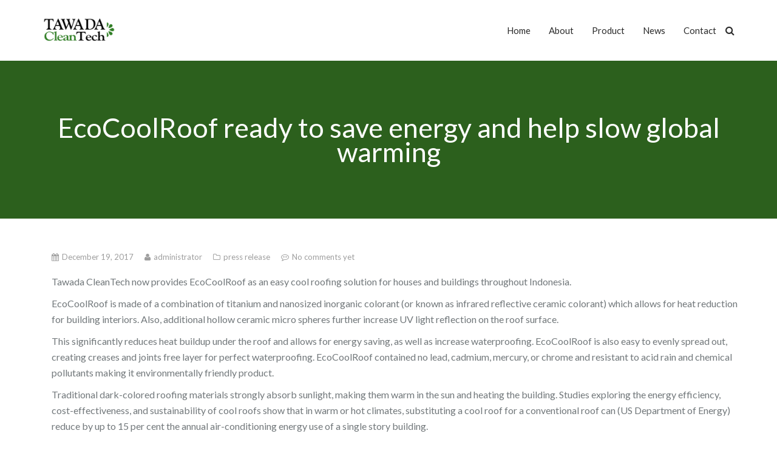

--- FILE ---
content_type: text/html; charset=UTF-8
request_url: https://tawadacleantech.com/2017/12/19/ecocoolroof-ready-to-save-energy-and-help-slow-global-warming/
body_size: 12696
content:
<!DOCTYPE html>
<!--[if IE 7]>
<html class="ie ie7" lang="en-US">
<![endif]-->
<!--[if IE 8]>
<html class="ie ie8" lang="en-US">
<![endif]-->
<!--[if !(IE 7) | !(IE 8)  ]><!-->
<html lang="en-US">
<!--<![endif]-->
<head>
<meta charset="UTF-8">
<meta name="viewport" content="width=device-width, initial-scale=1, maximum-scale=1">
<meta name='robots' content='index, follow, max-image-preview:large, max-snippet:-1, max-video-preview:-1' />
<script type="text/javascript">function rgmkInitGoogleMaps(){window.rgmkGoogleMapsCallback=true;try{jQuery(document).trigger("rgmkGoogleMapsLoad")}catch(err){}}</script>
	<!-- This site is optimized with the Yoast SEO plugin v25.5 - https://yoast.com/wordpress/plugins/seo/ -->
	<title>EcoCoolRoof ready to save energy and help slow global warming - Tawada Clean Tech</title>
	<meta name="description" content="one stop solution supplier for green building technology and materials in indonesia" />
	<link rel="canonical" href="https://tawadacleantech.com/2017/12/19/ecocoolroof-ready-to-save-energy-and-help-slow-global-warming/" />
	<meta property="og:locale" content="en_US" />
	<meta property="og:type" content="article" />
	<meta property="og:title" content="EcoCoolRoof ready to save energy and help slow global warming - Tawada Clean Tech" />
	<meta property="og:description" content="one stop solution supplier for green building technology and materials in indonesia" />
	<meta property="og:url" content="https://tawadacleantech.com/2017/12/19/ecocoolroof-ready-to-save-energy-and-help-slow-global-warming/" />
	<meta property="og:site_name" content="Tawada Clean Tech" />
	<meta property="article:publisher" content="https://www.facebook.com/tawadacleantechindonesia/" />
	<meta property="article:published_time" content="2017-12-19T05:00:03+00:00" />
	<meta name="author" content="administrator" />
	<meta name="twitter:card" content="summary_large_image" />
	<meta name="twitter:creator" content="@TawadaCleanTech" />
	<meta name="twitter:site" content="@TawadaCleanTech" />
	<meta name="twitter:label1" content="Written by" />
	<meta name="twitter:data1" content="administrator" />
	<meta name="twitter:label2" content="Est. reading time" />
	<meta name="twitter:data2" content="2 minutes" />
	<script type="application/ld+json" class="yoast-schema-graph">{"@context":"https://schema.org","@graph":[{"@type":"Article","@id":"https://tawadacleantech.com/2017/12/19/ecocoolroof-ready-to-save-energy-and-help-slow-global-warming/#article","isPartOf":{"@id":"https://tawadacleantech.com/2017/12/19/ecocoolroof-ready-to-save-energy-and-help-slow-global-warming/"},"author":{"name":"administrator","@id":"https://tawadacleantech.com/#/schema/person/7ea6e857384b20ed5b0d6e85dca639cf"},"headline":"EcoCoolRoof ready to save energy and help slow global warming","datePublished":"2017-12-19T05:00:03+00:00","mainEntityOfPage":{"@id":"https://tawadacleantech.com/2017/12/19/ecocoolroof-ready-to-save-energy-and-help-slow-global-warming/"},"wordCount":315,"commentCount":0,"publisher":{"@id":"https://tawadacleantech.com/#organization"},"articleSection":["press release"],"inLanguage":"en-US","potentialAction":[{"@type":"CommentAction","name":"Comment","target":["https://tawadacleantech.com/2017/12/19/ecocoolroof-ready-to-save-energy-and-help-slow-global-warming/#respond"]}]},{"@type":"WebPage","@id":"https://tawadacleantech.com/2017/12/19/ecocoolroof-ready-to-save-energy-and-help-slow-global-warming/","url":"https://tawadacleantech.com/2017/12/19/ecocoolroof-ready-to-save-energy-and-help-slow-global-warming/","name":"EcoCoolRoof ready to save energy and help slow global warming - Tawada Clean Tech","isPartOf":{"@id":"https://tawadacleantech.com/#website"},"datePublished":"2017-12-19T05:00:03+00:00","description":"one stop solution supplier for green building technology and materials in indonesia","breadcrumb":{"@id":"https://tawadacleantech.com/2017/12/19/ecocoolroof-ready-to-save-energy-and-help-slow-global-warming/#breadcrumb"},"inLanguage":"en-US","potentialAction":[{"@type":"ReadAction","target":["https://tawadacleantech.com/2017/12/19/ecocoolroof-ready-to-save-energy-and-help-slow-global-warming/"]}]},{"@type":"BreadcrumbList","@id":"https://tawadacleantech.com/2017/12/19/ecocoolroof-ready-to-save-energy-and-help-slow-global-warming/#breadcrumb","itemListElement":[{"@type":"ListItem","position":1,"name":"Home","item":"https://tawadacleantech.com/"},{"@type":"ListItem","position":2,"name":"EcoCoolRoof ready to save energy and help slow global warming"}]},{"@type":"WebSite","@id":"https://tawadacleantech.com/#website","url":"https://tawadacleantech.com/","name":"Tawada Clean Tech","description":"One Stop Solution For Green Technology | Solusi Bangunan Hijau Indonesia","publisher":{"@id":"https://tawadacleantech.com/#organization"},"potentialAction":[{"@type":"SearchAction","target":{"@type":"EntryPoint","urlTemplate":"https://tawadacleantech.com/?s={search_term_string}"},"query-input":{"@type":"PropertyValueSpecification","valueRequired":true,"valueName":"search_term_string"}}],"inLanguage":"en-US"},{"@type":"Organization","@id":"https://tawadacleantech.com/#organization","name":"Tawada CleanTech","url":"https://tawadacleantech.com/","logo":{"@type":"ImageObject","inLanguage":"en-US","@id":"https://tawadacleantech.com/#/schema/logo/image/","url":"https://tawadacleantech.com/wp-content/uploads/2017/11/logo.png","contentUrl":"https://tawadacleantech.com/wp-content/uploads/2017/11/logo.png","width":278,"height":101,"caption":"Tawada CleanTech"},"image":{"@id":"https://tawadacleantech.com/#/schema/logo/image/"},"sameAs":["https://www.facebook.com/tawadacleantechindonesia/","https://x.com/TawadaCleanTech","https://www.instagram.com/tawadacleantech/","https://www.linkedin.com/company/tawada-cleantech/","https://id.pinterest.com/tawadacleantech/","https://www.youtube.com/channel/UCzOR0Avy2DUN-bb_i4au8NQ"]},{"@type":"Person","@id":"https://tawadacleantech.com/#/schema/person/7ea6e857384b20ed5b0d6e85dca639cf","name":"administrator"}]}</script>
	<!-- / Yoast SEO plugin. -->


<link rel='dns-prefetch' href='//fonts.googleapis.com' />
<link rel='preconnect' href='https://fonts.gstatic.com' crossorigin />
<link rel="alternate" type="application/rss+xml" title="Tawada Clean Tech &raquo; Feed" href="https://tawadacleantech.com/feed/" />
<link rel="alternate" type="application/rss+xml" title="Tawada Clean Tech &raquo; Comments Feed" href="https://tawadacleantech.com/comments/feed/" />
<link rel="alternate" type="application/rss+xml" title="Tawada Clean Tech &raquo; EcoCoolRoof ready to save energy and help slow global warming Comments Feed" href="https://tawadacleantech.com/2017/12/19/ecocoolroof-ready-to-save-energy-and-help-slow-global-warming/feed/" />
<link rel="alternate" title="oEmbed (JSON)" type="application/json+oembed" href="https://tawadacleantech.com/wp-json/oembed/1.0/embed?url=https%3A%2F%2Ftawadacleantech.com%2F2017%2F12%2F19%2Fecocoolroof-ready-to-save-energy-and-help-slow-global-warming%2F" />
<link rel="alternate" title="oEmbed (XML)" type="text/xml+oembed" href="https://tawadacleantech.com/wp-json/oembed/1.0/embed?url=https%3A%2F%2Ftawadacleantech.com%2F2017%2F12%2F19%2Fecocoolroof-ready-to-save-energy-and-help-slow-global-warming%2F&#038;format=xml" />
<style id='wp-img-auto-sizes-contain-inline-css' type='text/css'>
img:is([sizes=auto i],[sizes^="auto," i]){contain-intrinsic-size:3000px 1500px}
/*# sourceURL=wp-img-auto-sizes-contain-inline-css */
</style>
<style id='wp-emoji-styles-inline-css' type='text/css'>

	img.wp-smiley, img.emoji {
		display: inline !important;
		border: none !important;
		box-shadow: none !important;
		height: 1em !important;
		width: 1em !important;
		margin: 0 0.07em !important;
		vertical-align: -0.1em !important;
		background: none !important;
		padding: 0 !important;
	}
/*# sourceURL=wp-emoji-styles-inline-css */
</style>
<style id='wp-block-library-inline-css' type='text/css'>
:root{--wp-block-synced-color:#7a00df;--wp-block-synced-color--rgb:122,0,223;--wp-bound-block-color:var(--wp-block-synced-color);--wp-editor-canvas-background:#ddd;--wp-admin-theme-color:#007cba;--wp-admin-theme-color--rgb:0,124,186;--wp-admin-theme-color-darker-10:#006ba1;--wp-admin-theme-color-darker-10--rgb:0,107,160.5;--wp-admin-theme-color-darker-20:#005a87;--wp-admin-theme-color-darker-20--rgb:0,90,135;--wp-admin-border-width-focus:2px}@media (min-resolution:192dpi){:root{--wp-admin-border-width-focus:1.5px}}.wp-element-button{cursor:pointer}:root .has-very-light-gray-background-color{background-color:#eee}:root .has-very-dark-gray-background-color{background-color:#313131}:root .has-very-light-gray-color{color:#eee}:root .has-very-dark-gray-color{color:#313131}:root .has-vivid-green-cyan-to-vivid-cyan-blue-gradient-background{background:linear-gradient(135deg,#00d084,#0693e3)}:root .has-purple-crush-gradient-background{background:linear-gradient(135deg,#34e2e4,#4721fb 50%,#ab1dfe)}:root .has-hazy-dawn-gradient-background{background:linear-gradient(135deg,#faaca8,#dad0ec)}:root .has-subdued-olive-gradient-background{background:linear-gradient(135deg,#fafae1,#67a671)}:root .has-atomic-cream-gradient-background{background:linear-gradient(135deg,#fdd79a,#004a59)}:root .has-nightshade-gradient-background{background:linear-gradient(135deg,#330968,#31cdcf)}:root .has-midnight-gradient-background{background:linear-gradient(135deg,#020381,#2874fc)}:root{--wp--preset--font-size--normal:16px;--wp--preset--font-size--huge:42px}.has-regular-font-size{font-size:1em}.has-larger-font-size{font-size:2.625em}.has-normal-font-size{font-size:var(--wp--preset--font-size--normal)}.has-huge-font-size{font-size:var(--wp--preset--font-size--huge)}.has-text-align-center{text-align:center}.has-text-align-left{text-align:left}.has-text-align-right{text-align:right}.has-fit-text{white-space:nowrap!important}#end-resizable-editor-section{display:none}.aligncenter{clear:both}.items-justified-left{justify-content:flex-start}.items-justified-center{justify-content:center}.items-justified-right{justify-content:flex-end}.items-justified-space-between{justify-content:space-between}.screen-reader-text{border:0;clip-path:inset(50%);height:1px;margin:-1px;overflow:hidden;padding:0;position:absolute;width:1px;word-wrap:normal!important}.screen-reader-text:focus{background-color:#ddd;clip-path:none;color:#444;display:block;font-size:1em;height:auto;left:5px;line-height:normal;padding:15px 23px 14px;text-decoration:none;top:5px;width:auto;z-index:100000}html :where(.has-border-color){border-style:solid}html :where([style*=border-top-color]){border-top-style:solid}html :where([style*=border-right-color]){border-right-style:solid}html :where([style*=border-bottom-color]){border-bottom-style:solid}html :where([style*=border-left-color]){border-left-style:solid}html :where([style*=border-width]){border-style:solid}html :where([style*=border-top-width]){border-top-style:solid}html :where([style*=border-right-width]){border-right-style:solid}html :where([style*=border-bottom-width]){border-bottom-style:solid}html :where([style*=border-left-width]){border-left-style:solid}html :where(img[class*=wp-image-]){height:auto;max-width:100%}:where(figure){margin:0 0 1em}html :where(.is-position-sticky){--wp-admin--admin-bar--position-offset:var(--wp-admin--admin-bar--height,0px)}@media screen and (max-width:600px){html :where(.is-position-sticky){--wp-admin--admin-bar--position-offset:0px}}

/*# sourceURL=wp-block-library-inline-css */
</style><style id='global-styles-inline-css' type='text/css'>
:root{--wp--preset--aspect-ratio--square: 1;--wp--preset--aspect-ratio--4-3: 4/3;--wp--preset--aspect-ratio--3-4: 3/4;--wp--preset--aspect-ratio--3-2: 3/2;--wp--preset--aspect-ratio--2-3: 2/3;--wp--preset--aspect-ratio--16-9: 16/9;--wp--preset--aspect-ratio--9-16: 9/16;--wp--preset--color--black: #000000;--wp--preset--color--cyan-bluish-gray: #abb8c3;--wp--preset--color--white: #ffffff;--wp--preset--color--pale-pink: #f78da7;--wp--preset--color--vivid-red: #cf2e2e;--wp--preset--color--luminous-vivid-orange: #ff6900;--wp--preset--color--luminous-vivid-amber: #fcb900;--wp--preset--color--light-green-cyan: #7bdcb5;--wp--preset--color--vivid-green-cyan: #00d084;--wp--preset--color--pale-cyan-blue: #8ed1fc;--wp--preset--color--vivid-cyan-blue: #0693e3;--wp--preset--color--vivid-purple: #9b51e0;--wp--preset--gradient--vivid-cyan-blue-to-vivid-purple: linear-gradient(135deg,rgb(6,147,227) 0%,rgb(155,81,224) 100%);--wp--preset--gradient--light-green-cyan-to-vivid-green-cyan: linear-gradient(135deg,rgb(122,220,180) 0%,rgb(0,208,130) 100%);--wp--preset--gradient--luminous-vivid-amber-to-luminous-vivid-orange: linear-gradient(135deg,rgb(252,185,0) 0%,rgb(255,105,0) 100%);--wp--preset--gradient--luminous-vivid-orange-to-vivid-red: linear-gradient(135deg,rgb(255,105,0) 0%,rgb(207,46,46) 100%);--wp--preset--gradient--very-light-gray-to-cyan-bluish-gray: linear-gradient(135deg,rgb(238,238,238) 0%,rgb(169,184,195) 100%);--wp--preset--gradient--cool-to-warm-spectrum: linear-gradient(135deg,rgb(74,234,220) 0%,rgb(151,120,209) 20%,rgb(207,42,186) 40%,rgb(238,44,130) 60%,rgb(251,105,98) 80%,rgb(254,248,76) 100%);--wp--preset--gradient--blush-light-purple: linear-gradient(135deg,rgb(255,206,236) 0%,rgb(152,150,240) 100%);--wp--preset--gradient--blush-bordeaux: linear-gradient(135deg,rgb(254,205,165) 0%,rgb(254,45,45) 50%,rgb(107,0,62) 100%);--wp--preset--gradient--luminous-dusk: linear-gradient(135deg,rgb(255,203,112) 0%,rgb(199,81,192) 50%,rgb(65,88,208) 100%);--wp--preset--gradient--pale-ocean: linear-gradient(135deg,rgb(255,245,203) 0%,rgb(182,227,212) 50%,rgb(51,167,181) 100%);--wp--preset--gradient--electric-grass: linear-gradient(135deg,rgb(202,248,128) 0%,rgb(113,206,126) 100%);--wp--preset--gradient--midnight: linear-gradient(135deg,rgb(2,3,129) 0%,rgb(40,116,252) 100%);--wp--preset--font-size--small: 13px;--wp--preset--font-size--medium: 20px;--wp--preset--font-size--large: 36px;--wp--preset--font-size--x-large: 42px;--wp--preset--spacing--20: 0.44rem;--wp--preset--spacing--30: 0.67rem;--wp--preset--spacing--40: 1rem;--wp--preset--spacing--50: 1.5rem;--wp--preset--spacing--60: 2.25rem;--wp--preset--spacing--70: 3.38rem;--wp--preset--spacing--80: 5.06rem;--wp--preset--shadow--natural: 6px 6px 9px rgba(0, 0, 0, 0.2);--wp--preset--shadow--deep: 12px 12px 50px rgba(0, 0, 0, 0.4);--wp--preset--shadow--sharp: 6px 6px 0px rgba(0, 0, 0, 0.2);--wp--preset--shadow--outlined: 6px 6px 0px -3px rgb(255, 255, 255), 6px 6px rgb(0, 0, 0);--wp--preset--shadow--crisp: 6px 6px 0px rgb(0, 0, 0);}:where(.is-layout-flex){gap: 0.5em;}:where(.is-layout-grid){gap: 0.5em;}body .is-layout-flex{display: flex;}.is-layout-flex{flex-wrap: wrap;align-items: center;}.is-layout-flex > :is(*, div){margin: 0;}body .is-layout-grid{display: grid;}.is-layout-grid > :is(*, div){margin: 0;}:where(.wp-block-columns.is-layout-flex){gap: 2em;}:where(.wp-block-columns.is-layout-grid){gap: 2em;}:where(.wp-block-post-template.is-layout-flex){gap: 1.25em;}:where(.wp-block-post-template.is-layout-grid){gap: 1.25em;}.has-black-color{color: var(--wp--preset--color--black) !important;}.has-cyan-bluish-gray-color{color: var(--wp--preset--color--cyan-bluish-gray) !important;}.has-white-color{color: var(--wp--preset--color--white) !important;}.has-pale-pink-color{color: var(--wp--preset--color--pale-pink) !important;}.has-vivid-red-color{color: var(--wp--preset--color--vivid-red) !important;}.has-luminous-vivid-orange-color{color: var(--wp--preset--color--luminous-vivid-orange) !important;}.has-luminous-vivid-amber-color{color: var(--wp--preset--color--luminous-vivid-amber) !important;}.has-light-green-cyan-color{color: var(--wp--preset--color--light-green-cyan) !important;}.has-vivid-green-cyan-color{color: var(--wp--preset--color--vivid-green-cyan) !important;}.has-pale-cyan-blue-color{color: var(--wp--preset--color--pale-cyan-blue) !important;}.has-vivid-cyan-blue-color{color: var(--wp--preset--color--vivid-cyan-blue) !important;}.has-vivid-purple-color{color: var(--wp--preset--color--vivid-purple) !important;}.has-black-background-color{background-color: var(--wp--preset--color--black) !important;}.has-cyan-bluish-gray-background-color{background-color: var(--wp--preset--color--cyan-bluish-gray) !important;}.has-white-background-color{background-color: var(--wp--preset--color--white) !important;}.has-pale-pink-background-color{background-color: var(--wp--preset--color--pale-pink) !important;}.has-vivid-red-background-color{background-color: var(--wp--preset--color--vivid-red) !important;}.has-luminous-vivid-orange-background-color{background-color: var(--wp--preset--color--luminous-vivid-orange) !important;}.has-luminous-vivid-amber-background-color{background-color: var(--wp--preset--color--luminous-vivid-amber) !important;}.has-light-green-cyan-background-color{background-color: var(--wp--preset--color--light-green-cyan) !important;}.has-vivid-green-cyan-background-color{background-color: var(--wp--preset--color--vivid-green-cyan) !important;}.has-pale-cyan-blue-background-color{background-color: var(--wp--preset--color--pale-cyan-blue) !important;}.has-vivid-cyan-blue-background-color{background-color: var(--wp--preset--color--vivid-cyan-blue) !important;}.has-vivid-purple-background-color{background-color: var(--wp--preset--color--vivid-purple) !important;}.has-black-border-color{border-color: var(--wp--preset--color--black) !important;}.has-cyan-bluish-gray-border-color{border-color: var(--wp--preset--color--cyan-bluish-gray) !important;}.has-white-border-color{border-color: var(--wp--preset--color--white) !important;}.has-pale-pink-border-color{border-color: var(--wp--preset--color--pale-pink) !important;}.has-vivid-red-border-color{border-color: var(--wp--preset--color--vivid-red) !important;}.has-luminous-vivid-orange-border-color{border-color: var(--wp--preset--color--luminous-vivid-orange) !important;}.has-luminous-vivid-amber-border-color{border-color: var(--wp--preset--color--luminous-vivid-amber) !important;}.has-light-green-cyan-border-color{border-color: var(--wp--preset--color--light-green-cyan) !important;}.has-vivid-green-cyan-border-color{border-color: var(--wp--preset--color--vivid-green-cyan) !important;}.has-pale-cyan-blue-border-color{border-color: var(--wp--preset--color--pale-cyan-blue) !important;}.has-vivid-cyan-blue-border-color{border-color: var(--wp--preset--color--vivid-cyan-blue) !important;}.has-vivid-purple-border-color{border-color: var(--wp--preset--color--vivid-purple) !important;}.has-vivid-cyan-blue-to-vivid-purple-gradient-background{background: var(--wp--preset--gradient--vivid-cyan-blue-to-vivid-purple) !important;}.has-light-green-cyan-to-vivid-green-cyan-gradient-background{background: var(--wp--preset--gradient--light-green-cyan-to-vivid-green-cyan) !important;}.has-luminous-vivid-amber-to-luminous-vivid-orange-gradient-background{background: var(--wp--preset--gradient--luminous-vivid-amber-to-luminous-vivid-orange) !important;}.has-luminous-vivid-orange-to-vivid-red-gradient-background{background: var(--wp--preset--gradient--luminous-vivid-orange-to-vivid-red) !important;}.has-very-light-gray-to-cyan-bluish-gray-gradient-background{background: var(--wp--preset--gradient--very-light-gray-to-cyan-bluish-gray) !important;}.has-cool-to-warm-spectrum-gradient-background{background: var(--wp--preset--gradient--cool-to-warm-spectrum) !important;}.has-blush-light-purple-gradient-background{background: var(--wp--preset--gradient--blush-light-purple) !important;}.has-blush-bordeaux-gradient-background{background: var(--wp--preset--gradient--blush-bordeaux) !important;}.has-luminous-dusk-gradient-background{background: var(--wp--preset--gradient--luminous-dusk) !important;}.has-pale-ocean-gradient-background{background: var(--wp--preset--gradient--pale-ocean) !important;}.has-electric-grass-gradient-background{background: var(--wp--preset--gradient--electric-grass) !important;}.has-midnight-gradient-background{background: var(--wp--preset--gradient--midnight) !important;}.has-small-font-size{font-size: var(--wp--preset--font-size--small) !important;}.has-medium-font-size{font-size: var(--wp--preset--font-size--medium) !important;}.has-large-font-size{font-size: var(--wp--preset--font-size--large) !important;}.has-x-large-font-size{font-size: var(--wp--preset--font-size--x-large) !important;}
/*# sourceURL=global-styles-inline-css */
</style>

<style id='classic-theme-styles-inline-css' type='text/css'>
/*! This file is auto-generated */
.wp-block-button__link{color:#fff;background-color:#32373c;border-radius:9999px;box-shadow:none;text-decoration:none;padding:calc(.667em + 2px) calc(1.333em + 2px);font-size:1.125em}.wp-block-file__button{background:#32373c;color:#fff;text-decoration:none}
/*# sourceURL=/wp-includes/css/classic-themes.min.css */
</style>
<link rel='stylesheet' id='contact-form-7-css' href='https://tawadacleantech.com/wp-content/plugins/contact-form-7/includes/css/styles.css?ver=6.1' type='text/css' media='all' />
<link rel='stylesheet' id='bootstrap-css' href='https://tawadacleantech.com/wp-content/themes/magnat/css/bootstrap.min.css?ver=6.9' type='text/css' media='all' />
<link rel='stylesheet' id='font-awesome-css' href='https://tawadacleantech.com/wp-content/themes/magnat/css/font-awesome.css?ver=6.9' type='text/css' media='all' />
<link rel='stylesheet' id='n2mu-global-css' href='https://tawadacleantech.com/wp-content/themes/magnat/framework/css/n2mu-base.min.css?ver=6.9' type='text/css' media='all' />
<link rel='stylesheet' id='n2mu-custom-css' href='https://tawadacleantech.com/wp-content/themes/magnat/css/style.css?ver=6.9' type='text/css' media='all' />
<style id='n2mu-custom-inline-css' type='text/css'>
.logo {height:44px;}.n-header-mobile .logo {height:28px;}.header1 .at-middle, .header2 .at-middle, .header3 .at-middle, .header4 .at-middle, .header5 .at-middle, .header6 .at-middle {height:100px;}.n-header-mobile .n-subheader-cell {height:75px;}@media (max-width:1000px) {.header1, .header2, .header3, .header4, .header5, .header6, .header7, .header8 {display:none;}.n-header-mobile {display:block;}.menu-side-left header, .menu-side-right header {width:100%;position:inherit;top:inherit;left:inherit;bottom:inherit;overflow-y:inherit;}.menu-side-left main, .menu-side-right main {padding-right:0px;padding-left:0px;}@media (min-width:1200px) {.container {width:1170px;}}@media (min-width:992px) {.container {width:970px;}}@media (min-width:768px) {.container {width:750px;}}}.at-middle .n-main-menu-wrapper > nav > ul > li.current_page_item > a {color:#33C6C6;}.page-heading {padding-top:70px;padding-bottom:70px;background-color:#efefef;background-repeat:;background-size:;background-attachment:;background-position:;background-image:url();}.page-heading .page-heading-title {color:;}.page-heading .page-heading-subtitle {color:;}main {background-color:;background-repeat:;background-size:;background-attachment:;background-position:;background-image:url();}.n2mu-footer-column {border-right:none;}header .n-header-desktop .sub-menu, .n2mu-preloader-icon::before {border-top-color:#337ddd;}.header-cart-icon .cart-number, .gotoplink:hover, .woocommerce span.onsale, .woocommerce-page span.onsale {background-color:#337ddd;}.header-cart-icon .cart-number::before {border-right-color:#337ddd;}blockquote {border-left-color:#337ddd;}.woocommerce ul.products li.product .price ins, .woocommerce-page ul.products li.product .price ins, .product_list_widget ins, .product_list_widget ins .amount {color:#337ddd;}input[type="submit"], .n-btn, .woocommerce a.button, .woocommerce button.button, .woocommerce input.button, .woocommerce #respond input#submit, .woocommerce #content input.button, .woocommerce-page a.button,.woocommerce a.button.alt,.woocommerce-page button.button, .woocommerce-page input.button, .woocommerce-page #respond input#submit, .woocommerce-page #content input.button,.woocommerce button.button.alt,.woocommerce button.button.alt.disabled,.woocommerce input.button.alt,.pagination li.active a,.woocommerce nav.woocommerce-pagination ul li a:focus, .woocommerce nav.woocommerce-pagination ul li a:hover, .woocommerce nav.woocommerce-pagination ul li span.current {background-color:#337ddd;}.pagination li.active a,.woocommerce nav.woocommerce-pagination ul li:first-child a.current {border-color:#337ddd;}.pagination li a {color:#337ddd;}input[type="submit"], .n-btn, .woocommerce a.button, .woocommerce button.button, .woocommerce input.button, .woocommerce #respond input#submit, .woocommerce #content input.button, .woocommerce-page a.button, .woocommerce a.button.alt,.woocommerce-page button.button, .woocommerce-page input.button, .woocommerce-page #respond input#submit, .woocommerce-page #content input.button,.woocommerce button.button.alt,.woocommerce button.button.alt.disabled,.woocommerce input.button.alt,.woocommerce nav.woocommerce-pagination ul li a:focus, .woocommerce nav.woocommerce-pagination ul li a:hover, .woocommerce nav.woocommerce-pagination ul li span.current,.woocommerce input.button:disabled,.woocommerce input.button:disabled[disabled] {color:#ffffff;}input[type="submit"]:hover, .n-btn:hover, .woocommerce a.button:hover, .woocommerce button.button:hover, .woocommerce input.button:hover, .woocommerce #respond input#submit:hover, .woocommerce #content input.button:hover, .woocommerce-page a.button:hover, .woocommerce a.button.alt:hover,.woocommerce button.button.alt.disabled:hover,.woocommerce input.button.alt:hover,.woocommerce-page button.button:hover, .woocommerce-page input.button:hover, .woocommerce-page #respond input#submit:hover, .woocommerce-page #content input.button:hover,.woocommerce button.button.alt:hover, .pagination li.active a:hover {background-color:#2776dd;}.pagination li.active a:hover {border-color:#2776dd;}.pagination li a:hover {color:#2776dd;}input[type="submit"]:hover, .n-btn:hover, .woocommerce a.button:hover, .woocommerce button.button:hover, .woocommerce input.button:hover, .woocommerce #respond input#submit:hover, .woocommerce #content input.button:hover, .woocommerce-page a.button:hover,.woocommerce a.button.alt:hover,.woocommerce button.button.alt.disabled:hover,.woocommerce input.button.alt:hover,.woocommerce-page button.button:hover, .woocommerce-page input.button:hover, .woocommerce-page #respond input#submit:hover, .woocommerce-page #content input.button:hover,.woocommerce button.button.alt:hover {color:#efefef;}body, .p {color:#72787b;}h1, .h1 {color:#2b2b2b;}h2, .h2 {color:#2b2b2b;}h3, .h3 {color:#2b2b2b;}h4, .h4 {color:#2b2b2b;}h5, .h5 {color:#2b2b2b;}h6, .h6 {color:#2b2b2b;}.page-heading-title {color:#2b2b2b;}.page-heading-subtitle {color:#2b2b2b;}.n-header-mobile .n-menu-wrap ul li a, .n-header-mobile .n-mobile-menu-wrap ul li.menu-item-has-children .menu-toggle,.n-header-mobile .n-mobile-menu-wrap ul li ul li.menu-item-has-children .menu-toggle,.n-header-mobile .header-search-icon a,.n-header-mobile .header-cart-icon a{color:#2b2b2b;}.n-header-mobile .menu-holder:before, .n-header-mobile .menu-holder:after, .n-header-mobile .menu-holder-content {background:#2b2b2b;}.n-header-mobile, .n-header-mobile .at-middle {background-color:#ffffff;}.at-top {color:#ffffff;}.at-top {background-color:#337ddd;}.at-middle {background-color:#ffffff;}.at-bottom {background-color:#337ddd;}.footer-top h1, .footer-top .h1, .footer-top h2, .footer-top .h2, .footer-top h3, .footer-top .h3, .footer-top h4, .footer-top .h4, .footer-top h5, .footer-top .h5, .footer-top h6, .footer-top .h6,.footer-top .n2mu-w-heading,.footer-top .n2mu-w-heading span {color:#ffffff;}.footer-top, .footer-top p, .footer-top span {color:#d1d1d1;}.footer-top {background-color:#212121;}.footer-bottom h1, .footer-bottom .h1, .footer-bottom h2, .footer-bottom .h2, .footer-bottom h3, .footer-bottom .h3, .footer-bottom h4, .footer-bottom .h4, .footer-bottom h5, .footer-bottom .h5, .footer-bottom h6, .footer-bottom .h6 {color:#ffffff;}.footer-bottom, .footer-bottom p, .footer-bottom span {color:#d1d1d1;}.footer-bottom {background-color:#111111;}rs-module#rev_slider_3_1 {margin:0 auto;}
/*# sourceURL=n2mu-custom-inline-css */
</style>
<link rel='stylesheet' id='js_composer_front-css' href='https://tawadacleantech.com/wp-content/plugins/js_composer/assets/css/js_composer.min.css?ver=8.5' type='text/css' media='all' />
<link rel='stylesheet' id='n2mu-main-styles-css' href='https://tawadacleantech.com/wp-content/themes/magnat/style.css?ver=6.9' type='text/css' media='all' />
<link rel='stylesheet' id='n2mu-fonts-css' href='//fonts.googleapis.com/css?family=Raleway%3A400%2C700%2C400italic%2C700italic%7CSource+Sans+Pro%3A300%2C400%2C700%2C400italic&#038;ver=1.0.0' type='text/css' media='all' />
<link rel='stylesheet' id='bsf-Defaults-css' href='https://tawadacleantech.com/wp-content/uploads/smile_fonts/Defaults/Defaults.css?ver=3.21.1' type='text/css' media='all' />
<link rel="preload" as="style" href="https://fonts.googleapis.com/css?family=Lato:100,300,400,700,900,100italic,300italic,400italic,700italic,900italic%7CRaleway:100,200,300,400,500,600,700,800,900,100italic,200italic,300italic,400italic,500italic,600italic,700italic,800italic,900italic&#038;display=swap&#038;ver=6.9" /><link rel="stylesheet" href="https://fonts.googleapis.com/css?family=Lato:100,300,400,700,900,100italic,300italic,400italic,700italic,900italic%7CRaleway:100,200,300,400,500,600,700,800,900,100italic,200italic,300italic,400italic,500italic,600italic,700italic,800italic,900italic&#038;display=swap&#038;ver=6.9" media="print" onload="this.media='all'"><noscript><link rel="stylesheet" href="https://fonts.googleapis.com/css?family=Lato:100,300,400,700,900,100italic,300italic,400italic,700italic,900italic%7CRaleway:100,200,300,400,500,600,700,800,900,100italic,200italic,300italic,400italic,500italic,600italic,700italic,800italic,900italic&#038;display=swap&#038;ver=6.9" /></noscript><script type="text/javascript" src="https://tawadacleantech.com/wp-includes/js/jquery/jquery.min.js?ver=3.7.1" id="jquery-core-js"></script>
<script type="text/javascript" src="https://tawadacleantech.com/wp-includes/js/jquery/jquery-migrate.min.js?ver=3.4.1" id="jquery-migrate-js"></script>
<script type="text/javascript" src="https://tawadacleantech.com/wp-content/themes/magnat/js/bootstrap.min.js?ver=6.9" id="bootstrap-js"></script>
<script></script><link rel="https://api.w.org/" href="https://tawadacleantech.com/wp-json/" /><link rel="alternate" title="JSON" type="application/json" href="https://tawadacleantech.com/wp-json/wp/v2/posts/340" /><link rel="EditURI" type="application/rsd+xml" title="RSD" href="https://tawadacleantech.com/xmlrpc.php?rsd" />
<meta name="generator" content="WordPress 6.9" />
<link rel='shortlink' href='https://tawadacleantech.com/?p=340' />
<meta name="generator" content="Redux 4.5.7" /><style type="text/css">.recentcomments a{display:inline !important;padding:0 !important;margin:0 !important;}</style><meta name="generator" content="Powered by WPBakery Page Builder - drag and drop page builder for WordPress."/>
<meta name="generator" content="Powered by Slider Revolution 6.7.35 - responsive, Mobile-Friendly Slider Plugin for WordPress with comfortable drag and drop interface." />
<link rel="icon" href="https://tawadacleantech.com/wp-content/uploads/2017/11/cropped-img02-32x32.png" sizes="32x32" />
<link rel="icon" href="https://tawadacleantech.com/wp-content/uploads/2017/11/cropped-img02-192x192.png" sizes="192x192" />
<link rel="apple-touch-icon" href="https://tawadacleantech.com/wp-content/uploads/2017/11/cropped-img02-180x180.png" />
<meta name="msapplication-TileImage" content="https://tawadacleantech.com/wp-content/uploads/2017/11/cropped-img02-270x270.png" />
<script>function setREVStartSize(e){
			//window.requestAnimationFrame(function() {
				window.RSIW = window.RSIW===undefined ? window.innerWidth : window.RSIW;
				window.RSIH = window.RSIH===undefined ? window.innerHeight : window.RSIH;
				try {
					var pw = document.getElementById(e.c).parentNode.offsetWidth,
						newh;
					pw = pw===0 || isNaN(pw) || (e.l=="fullwidth" || e.layout=="fullwidth") ? window.RSIW : pw;
					e.tabw = e.tabw===undefined ? 0 : parseInt(e.tabw);
					e.thumbw = e.thumbw===undefined ? 0 : parseInt(e.thumbw);
					e.tabh = e.tabh===undefined ? 0 : parseInt(e.tabh);
					e.thumbh = e.thumbh===undefined ? 0 : parseInt(e.thumbh);
					e.tabhide = e.tabhide===undefined ? 0 : parseInt(e.tabhide);
					e.thumbhide = e.thumbhide===undefined ? 0 : parseInt(e.thumbhide);
					e.mh = e.mh===undefined || e.mh=="" || e.mh==="auto" ? 0 : parseInt(e.mh,0);
					if(e.layout==="fullscreen" || e.l==="fullscreen")
						newh = Math.max(e.mh,window.RSIH);
					else{
						e.gw = Array.isArray(e.gw) ? e.gw : [e.gw];
						for (var i in e.rl) if (e.gw[i]===undefined || e.gw[i]===0) e.gw[i] = e.gw[i-1];
						e.gh = e.el===undefined || e.el==="" || (Array.isArray(e.el) && e.el.length==0)? e.gh : e.el;
						e.gh = Array.isArray(e.gh) ? e.gh : [e.gh];
						for (var i in e.rl) if (e.gh[i]===undefined || e.gh[i]===0) e.gh[i] = e.gh[i-1];
											
						var nl = new Array(e.rl.length),
							ix = 0,
							sl;
						e.tabw = e.tabhide>=pw ? 0 : e.tabw;
						e.thumbw = e.thumbhide>=pw ? 0 : e.thumbw;
						e.tabh = e.tabhide>=pw ? 0 : e.tabh;
						e.thumbh = e.thumbhide>=pw ? 0 : e.thumbh;
						for (var i in e.rl) nl[i] = e.rl[i]<window.RSIW ? 0 : e.rl[i];
						sl = nl[0];
						for (var i in nl) if (sl>nl[i] && nl[i]>0) { sl = nl[i]; ix=i;}
						var m = pw>(e.gw[ix]+e.tabw+e.thumbw) ? 1 : (pw-(e.tabw+e.thumbw)) / (e.gw[ix]);
						newh =  (e.gh[ix] * m) + (e.tabh + e.thumbh);
					}
					var el = document.getElementById(e.c);
					if (el!==null && el) el.style.height = newh+"px";
					el = document.getElementById(e.c+"_wrapper");
					if (el!==null && el) {
						el.style.height = newh+"px";
						el.style.display = "block";
					}
				} catch(e){
					console.log("Failure at Presize of Slider:" + e)
				}
			//});
		  };</script>
		<style type="text/css" id="wp-custom-css">
			#body-container{
    background-color:white;
}
.page-heading{
	    background-image:none;
			background-color:#2c601d;
			
}
.page-heading .page-heading-title{
	color:#ffffff;
	font-size:45px;
}		</style>
		<style id="magnat_options-dynamic-css" title="dynamic-css" class="redux-options-output">.footer-top{padding-top:10px;padding-bottom:10px;}.footer-bottom{padding-top:10px;padding-bottom:10px;}a{color:#333;}a:hover{color:#33C6C6;}a:active{color:#33C6C6;}.at-top a{color:#fff;}.at-top a:hover{color:#e6e6e6;}.at-top a:active{color:#e6e6e6;}.at-middle a{color:#2b2b2b;}.at-middle a:hover{color:#33C6C6;}.at-middle a:active{color:#33C6C6;}.at-bottom a{color:#fff;}.at-bottom a:hover{color:#e6e6e6;}.at-bottom a:active{color:#e6e6e6;}.sub-menu a{color:#fff;}.sub-menu a:hover{color:#fff;}.sub-menu a:active{color:#fff;}header .n-header-desktop .sub-menu{background-color:rgba(51,51,51,0.7);}header .n-header-desktop .sub-menu li:hover > a{background-color:rgba(50,124,220,0.99);}.footer-top a{color:#d1d1d1;}.footer-top a:hover{color:#33C6C6;}.footer-top a:active{color:#33C6C6;}.footer-top .n2mu-footer-column{border-color:rgba(51,51,51,0.2);}.footer-bottom a{color:#d1d1d1;}.footer-bottom a:hover{color:#33C6C6;}.footer-bottom a:active{color:#33C6C6;}.hover-zoom-out .portfolio-item-desc, .hover-zoom-in .portfolio-item-desc, .hover-overlay .portfolio-item-desc{background:rgba(50,124,220,0.8);}body, .p{font-family:Lato;line-height:26px;font-weight:normal;font-style:normal;font-size:16px;}h1, .h1{font-family:Lato;line-height:55px;font-weight:normal;font-style:normal;font-size:50px;}h2, .h2{font-family:Lato;line-height:55px;font-weight:normal;font-style:normal;font-size:45px;}h3, .h3{font-family:Lato;line-height:30px;font-weight:normal;font-style:normal;font-size:24px;}h4, .h4{font-family:Lato;line-height:26px;font-weight:normal;font-style:normal;font-size:18px;}h5, .h5{font-family:Lato;line-height:24px;font-weight:normal;font-style:normal;font-size:17px;}h6, .h6{font-family:Lato;line-height:22px;font-weight:normal;font-style:normal;font-size:16px;}.at-middle .n-menu-wrap li, .at-middle .n-menu-wrap li a{font-family:Lato;line-height:25px;font-weight:normal;font-style:normal;font-size:15px;}.at-top, .at-top .menu li, .at-top .menu li a{font-family:Raleway;line-height:26px;font-weight:normal;font-style:normal;font-size:13px;}.at-bottom .n-menu-wrap li, .at-bottom .n-menu-wrap li a{font-family:Raleway;line-height:22px;font-weight:normal;font-style:normal;font-size:14px;}.n-menu-wrap .sub-menu li, .n-menu-wrap .sub-menu li a{font-family:Lato;line-height:24px;font-weight:normal;font-style:normal;font-size:14px;}.page-heading-title{font-family:Lato;line-height:40px;font-weight:normal;font-style:normal;font-size:30px;}.page-heading-subtitle{font-family:Lato;line-height:26px;font-weight:normal;font-style:normal;font-size:18px;}.page-content{padding-top:30px;padding-bottom:30px;}</style><noscript><style> .wpb_animate_when_almost_visible { opacity: 1; }</style></noscript><link rel='stylesheet' id='rs-plugin-settings-css' href='//tawadacleantech.com/wp-content/plugins/revslider/sr6/assets/css/rs6.css?ver=6.7.35' type='text/css' media='all' />
<style id='rs-plugin-settings-inline-css' type='text/css'>
#rs-demo-id {}
/*# sourceURL=rs-plugin-settings-inline-css */
</style>
</head>

<body data-rsssl=1 class="wp-singular post-template-default single single-post postid-340 single-format-standard wp-theme-magnat wpb-js-composer js-comp-ver-8.5 vc_responsive">

	
	<header class="n-header " itemscope="itemscope" itemtype="https://schema.org/WPHeader"><div class="n-header-desktop header1"><div class="n-subheader at-top"><div class="n-subheader-inner container"><div class="n-subheader-cell at-left"></div><div class="n-subheader-cell at-center"></div><div class="n-subheader-cell at-right"></div></div></div><div class="n-subheader at-middle"><div class="n-subheader-inner container"><div class="n-subheader-cell at-left"><div class="logo">
            <a class="logo-img" href="https://tawadacleantech.com">
            <img class="logo-default" alt="Tawada Clean Tech" src="https://tawadacleantech.com/wp-content/uploads/2017/11/logo.png"/>
                            <img class="logo-sticky" alt="Tawada Clean Tech" src="https://tawadacleantech.com/wp-content/uploads/2017/11/logo.png"/>
                            <img class="logo-mobile" alt="Tawada Clean Tech" src="https://tawadacleantech.com/wp-content/uploads/2017/11/logo.png"/>
             
        </a>
    </div>
</div><div class="n-subheader-cell at-center"></div><div class="n-subheader-cell at-right">
<div class="n-main-menu-wrapper">
    <nav class="n-menu-wrap n-desktop-menu-wrap"><ul id="menu-main" class="main_menu"><li id="menu-item-726" class="menu-item menu-item-type-post_type menu-item-object-page menu-item-home menu-item-726"><a href="https://tawadacleantech.com/"><span>Home</span></a></li>
<li id="menu-item-364" class="menu-item menu-item-type-post_type menu-item-object-page menu-item-364"><a href="https://tawadacleantech.com/about-tawada-cleantech/"><span>About</span></a></li>
<li id="menu-item-362" class="menu-item menu-item-type-custom menu-item-object-custom menu-item-has-children menu-item-362"><a href="#"><span>Product</span></a>
<ul class="sub-menu">
	<li id="menu-item-33" class="menu-item menu-item-type-post_type menu-item-object-page menu-item-has-children menu-item-33"><a href="https://tawadacleantech.com/hvac-ventilation-ducting-system/"><span>HVAC, Ventilation and Ducting System</span></a>
	<ul class="sub-menu">
		<li id="menu-item-1017" class="menu-item menu-item-type-post_type menu-item-object-page menu-item-1017"><a href="https://tawadacleantech.com/photoplasma-air-purifiers/"><span>Photoplasma Air Purifiers</span></a></li>
		<li id="menu-item-54" class="menu-item menu-item-type-post_type menu-item-object-page menu-item-54"><a href="https://tawadacleantech.com/ventilation-system/"><span>Ventilation System</span></a></li>
		<li id="menu-item-55" class="menu-item menu-item-type-post_type menu-item-object-page menu-item-has-children menu-item-55"><a href="https://tawadacleantech.com/high-volume-low-speed-fans/"><span>High Volume Low Speed Fans</span></a>
		<ul class="sub-menu">
			<li id="menu-item-1203" class="menu-item menu-item-type-post_type menu-item-object-page menu-item-1203"><a href="https://tawadacleantech.com/big-ass-fans/"><span>Big Ass Fans</span></a></li>
			<li id="menu-item-1196" class="menu-item menu-item-type-post_type menu-item-object-page menu-item-1196"><a href="https://tawadacleantech.com/magnovent-fans/"><span>Magnovent Fans</span></a></li>
		</ul>
</li>
		<li id="menu-item-56" class="menu-item menu-item-type-post_type menu-item-object-page menu-item-56"><a href="https://tawadacleantech.com/fabric-ducting-ductsox-indonesia/"><span>Fabric Ducting System</span></a></li>
		<li id="menu-item-57" class="menu-item menu-item-type-post_type menu-item-object-page menu-item-57"><a href="https://tawadacleantech.com/hvac-air-conditioning-system/"><span>HVAC Air Conditioning System</span></a></li>
		<li id="menu-item-1003" class="menu-item menu-item-type-post_type menu-item-object-page menu-item-1003"><a href="https://tawadacleantech.com/hvac-ventilation-ducting-system/haiku-ceiling-fans/"><span>Haiku Ceiling Fans</span></a></li>
	</ul>
</li>
	<li id="menu-item-32" class="menu-item menu-item-type-post_type menu-item-object-page menu-item-has-children menu-item-32"><a href="https://tawadacleantech.com/led-lighting-automation-system/"><span>LED Lighting &#038; Automation System</span></a>
	<ul class="sub-menu">
		<li id="menu-item-58" class="menu-item menu-item-type-post_type menu-item-object-page menu-item-58"><a href="https://tawadacleantech.com/led-lighting/"><span>LED Lighting</span></a></li>
		<li id="menu-item-731" class="menu-item menu-item-type-post_type menu-item-object-page menu-item-731"><a href="https://tawadacleantech.com/lighting-automation/"><span>Lighting Automation</span></a></li>
	</ul>
</li>
	<li id="menu-item-59" class="menu-item menu-item-type-post_type menu-item-object-page menu-item-has-children menu-item-59"><a href="https://tawadacleantech.com/flooring-materials/"><span>Vinyl Flooring Materials</span></a>
	<ul class="sub-menu">
		<li id="menu-item-60" class="menu-item menu-item-type-post_type menu-item-object-page menu-item-60"><a href="https://tawadacleantech.com/vinyl-roll-plank/"><span>Vinyl Flooring Roll and Plank</span></a></li>
		<li id="menu-item-157" class="menu-item menu-item-type-post_type menu-item-object-page menu-item-157"><a href="https://tawadacleantech.com/raised-floor/"><span>Raised floor</span></a></li>
		<li id="menu-item-158" class="menu-item menu-item-type-post_type menu-item-object-page menu-item-158"><a href="https://tawadacleantech.com/decorative-flooring/"><span>Decorative Flooring</span></a></li>
		<li id="menu-item-159" class="menu-item menu-item-type-post_type menu-item-object-page menu-item-159"><a href="https://tawadacleantech.com/healthcare-vinyl-flooring/"><span>Lonseal Healthcare Facility Vinyl Flooring</span></a></li>
	</ul>
</li>
	<li id="menu-item-87" class="menu-item menu-item-type-post_type menu-item-object-page menu-item-87"><a href="https://tawadacleantech.com/building-automation/"><span>Building Automation</span></a></li>
	<li id="menu-item-88" class="menu-item menu-item-type-post_type menu-item-object-page menu-item-has-children menu-item-88"><a href="https://tawadacleantech.com/facility-protection-building-material/"><span>Facility Protection &#038; Construction Compliance Products</span></a>
	<ul class="sub-menu">
		<li id="menu-item-89" class="menu-item menu-item-type-post_type menu-item-object-page menu-item-89"><a href="https://tawadacleantech.com/steel-door/"><span>Steel Door</span></a></li>
		<li id="menu-item-90" class="menu-item menu-item-type-post_type menu-item-object-page menu-item-90"><a href="https://tawadacleantech.com/odor-removal-coating/"><span>Odor removal coating</span></a></li>
		<li id="menu-item-91" class="menu-item menu-item-type-post_type menu-item-object-page menu-item-91"><a href="https://tawadacleantech.com/omniphobic-coating/"><span>Omniphobic coating</span></a></li>
		<li id="menu-item-92" class="menu-item menu-item-type-post_type menu-item-object-page menu-item-92"><a href="https://tawadacleantech.com/steel-louvre/"><span>Steel Louvre</span></a></li>
	</ul>
</li>
</ul>
</li>
<li id="menu-item-361" class="menu-item menu-item-type-custom menu-item-object-custom menu-item-has-children menu-item-361"><a href="#"><span>News</span></a>
<ul class="sub-menu">
	<li id="menu-item-95" class="menu-item menu-item-type-post_type menu-item-object-page menu-item-95"><a href="https://tawadacleantech.com/press-release/"><span>Press Release</span></a></li>
	<li id="menu-item-94" class="menu-item menu-item-type-post_type menu-item-object-page menu-item-94"><a href="https://tawadacleantech.com/blog/"><span>Blog</span></a></li>
</ul>
</li>
<li id="menu-item-93" class="menu-item menu-item-type-post_type menu-item-object-page menu-item-93"><a href="https://tawadacleantech.com/contact/"><span>Contact</span></a></li>
</ul></nav></div>
    <div class="header-search-icon"><a class="fa fa-search" href="javascript:void(0)"></a></div>
    
</div></div></div><div class="n-subheader at-bottom"><div class="n-subheader-inner container"><div class="n-subheader-cell at-left"></div><div class="n-subheader-cell at-center"></div><div class="n-subheader-cell at-right"></div></div></div></div><div class="n-header-mobile"><div class="container"><div class="n-subheader at-middle"><div class="n-subheader-inner"><div class="n-subheader-cell at-left"><div class="logo">
            <a class="logo-img" href="https://tawadacleantech.com">
            <img class="logo-default" alt="Tawada Clean Tech" src="https://tawadacleantech.com/wp-content/uploads/2017/11/logo.png"/>
                            <img class="logo-sticky" alt="Tawada Clean Tech" src="https://tawadacleantech.com/wp-content/uploads/2017/11/logo.png"/>
                            <img class="logo-mobile" alt="Tawada Clean Tech" src="https://tawadacleantech.com/wp-content/uploads/2017/11/logo.png"/>
             
        </a>
    </div>
</div><div class="n-subheader-cell at-right">    <div class="header-search-icon"><a class="fa fa-search" href="javascript:void(0)"></a></div>
    

<div class="menu-holder">
    <div class="menu-holder-content"></div>
</div></div></div></div><nav class="n-menu-wrap n-mobile-menu-wrap"><ul id="menu-main-1" class="mobile_menu"><li class="menu-item menu-item-type-post_type menu-item-object-page menu-item-home menu-item-726"><a href="https://tawadacleantech.com/"><span>Home</span></a></li>
<li class="menu-item menu-item-type-post_type menu-item-object-page menu-item-364"><a href="https://tawadacleantech.com/about-tawada-cleantech/"><span>About</span></a></li>
<li class="menu-item menu-item-type-custom menu-item-object-custom menu-item-has-children menu-item-362"><a href="#"><span>Product</span></a>
<ul class="sub-menu">
	<li class="menu-item menu-item-type-post_type menu-item-object-page menu-item-has-children menu-item-33"><a href="https://tawadacleantech.com/hvac-ventilation-ducting-system/"><span>HVAC, Ventilation and Ducting System</span></a>
	<ul class="sub-menu">
		<li class="menu-item menu-item-type-post_type menu-item-object-page menu-item-1017"><a href="https://tawadacleantech.com/photoplasma-air-purifiers/"><span>Photoplasma Air Purifiers</span></a></li>
		<li class="menu-item menu-item-type-post_type menu-item-object-page menu-item-54"><a href="https://tawadacleantech.com/ventilation-system/"><span>Ventilation System</span></a></li>
		<li class="menu-item menu-item-type-post_type menu-item-object-page menu-item-has-children menu-item-55"><a href="https://tawadacleantech.com/high-volume-low-speed-fans/"><span>High Volume Low Speed Fans</span></a>
		<ul class="sub-menu">
			<li class="menu-item menu-item-type-post_type menu-item-object-page menu-item-1203"><a href="https://tawadacleantech.com/big-ass-fans/"><span>Big Ass Fans</span></a></li>
			<li class="menu-item menu-item-type-post_type menu-item-object-page menu-item-1196"><a href="https://tawadacleantech.com/magnovent-fans/"><span>Magnovent Fans</span></a></li>
		</ul>
</li>
		<li class="menu-item menu-item-type-post_type menu-item-object-page menu-item-56"><a href="https://tawadacleantech.com/fabric-ducting-ductsox-indonesia/"><span>Fabric Ducting System</span></a></li>
		<li class="menu-item menu-item-type-post_type menu-item-object-page menu-item-57"><a href="https://tawadacleantech.com/hvac-air-conditioning-system/"><span>HVAC Air Conditioning System</span></a></li>
		<li class="menu-item menu-item-type-post_type menu-item-object-page menu-item-1003"><a href="https://tawadacleantech.com/hvac-ventilation-ducting-system/haiku-ceiling-fans/"><span>Haiku Ceiling Fans</span></a></li>
	</ul>
</li>
	<li class="menu-item menu-item-type-post_type menu-item-object-page menu-item-has-children menu-item-32"><a href="https://tawadacleantech.com/led-lighting-automation-system/"><span>LED Lighting &#038; Automation System</span></a>
	<ul class="sub-menu">
		<li class="menu-item menu-item-type-post_type menu-item-object-page menu-item-58"><a href="https://tawadacleantech.com/led-lighting/"><span>LED Lighting</span></a></li>
		<li class="menu-item menu-item-type-post_type menu-item-object-page menu-item-731"><a href="https://tawadacleantech.com/lighting-automation/"><span>Lighting Automation</span></a></li>
	</ul>
</li>
	<li class="menu-item menu-item-type-post_type menu-item-object-page menu-item-has-children menu-item-59"><a href="https://tawadacleantech.com/flooring-materials/"><span>Vinyl Flooring Materials</span></a>
	<ul class="sub-menu">
		<li class="menu-item menu-item-type-post_type menu-item-object-page menu-item-60"><a href="https://tawadacleantech.com/vinyl-roll-plank/"><span>Vinyl Flooring Roll and Plank</span></a></li>
		<li class="menu-item menu-item-type-post_type menu-item-object-page menu-item-157"><a href="https://tawadacleantech.com/raised-floor/"><span>Raised floor</span></a></li>
		<li class="menu-item menu-item-type-post_type menu-item-object-page menu-item-158"><a href="https://tawadacleantech.com/decorative-flooring/"><span>Decorative Flooring</span></a></li>
		<li class="menu-item menu-item-type-post_type menu-item-object-page menu-item-159"><a href="https://tawadacleantech.com/healthcare-vinyl-flooring/"><span>Lonseal Healthcare Facility Vinyl Flooring</span></a></li>
	</ul>
</li>
	<li class="menu-item menu-item-type-post_type menu-item-object-page menu-item-87"><a href="https://tawadacleantech.com/building-automation/"><span>Building Automation</span></a></li>
	<li class="menu-item menu-item-type-post_type menu-item-object-page menu-item-has-children menu-item-88"><a href="https://tawadacleantech.com/facility-protection-building-material/"><span>Facility Protection &#038; Construction Compliance Products</span></a>
	<ul class="sub-menu">
		<li class="menu-item menu-item-type-post_type menu-item-object-page menu-item-89"><a href="https://tawadacleantech.com/steel-door/"><span>Steel Door</span></a></li>
		<li class="menu-item menu-item-type-post_type menu-item-object-page menu-item-90"><a href="https://tawadacleantech.com/odor-removal-coating/"><span>Odor removal coating</span></a></li>
		<li class="menu-item menu-item-type-post_type menu-item-object-page menu-item-91"><a href="https://tawadacleantech.com/omniphobic-coating/"><span>Omniphobic coating</span></a></li>
		<li class="menu-item menu-item-type-post_type menu-item-object-page menu-item-92"><a href="https://tawadacleantech.com/steel-louvre/"><span>Steel Louvre</span></a></li>
	</ul>
</li>
</ul>
</li>
<li class="menu-item menu-item-type-custom menu-item-object-custom menu-item-has-children menu-item-361"><a href="#"><span>News</span></a>
<ul class="sub-menu">
	<li class="menu-item menu-item-type-post_type menu-item-object-page menu-item-95"><a href="https://tawadacleantech.com/press-release/"><span>Press Release</span></a></li>
	<li class="menu-item menu-item-type-post_type menu-item-object-page menu-item-94"><a href="https://tawadacleantech.com/blog/"><span>Blog</span></a></li>
</ul>
</li>
<li class="menu-item menu-item-type-post_type menu-item-object-page menu-item-93"><a href="https://tawadacleantech.com/contact/"><span>Contact</span></a></li>
</ul></nav></div></div></header>
  <main id="body-container">
	        <div class="page-section page-heading heading-centered">
        <div class="page-section-i clearfix">
            <h1 class="page-heading-title">EcoCoolRoof ready to save energy and help slow global warming</h1>
                            
        </div>
    </div>
        	<div class="body-content container">

<div class="post-340 post type-post status-publish format-standard hentry category-press-release" id="post-340" >
		<div class="container">
		<div class="row">	
			<div class='post_content col-md-12'>
			<article class="post-item clearfix">
	    <div class="blog-post-meta">
                    <span class="date">
                <i class="post-icon fa fa-calendar"></i>
                December 19, 2017            </span>
                            <span class="author">
                <i class="post-icon fa fa-user"></i>
                <a href="https://tawadacleantech.com/author/administrator/">
                    administrator                </a>
            </span>
                            <span class="category">
                <i class="post-icon fa fa-folder-o"></i>
                                        <a href="https://tawadacleantech.com/category/press-release/" title="press release" >
                            press release                        </a>
                                </span>
                            <span class="comments no-border-comments">
                <i class="post-icon fa fa-commenting-o"></i>
                <a href="https://tawadacleantech.com/2017/12/19/ecocoolroof-ready-to-save-energy-and-help-slow-global-warming/#respond" class="comments-link" >No comments yet</a>            </span>
            </div>

	<div class="post-description">
		<p>Tawada CleanTech now provides EcoCoolRoof as an easy cool roofing solution for houses and buildings throughout Indonesia.</p>
<p>EcoCoolRoof is made of a combination of titanium and nanosized inorganic colorant (or known as infrared reflective ceramic colorant) which allows for heat reduction for building interiors. Also, additional hollow ceramic micro spheres further increase UV light reflection on the roof surface.</p>
<p>This significantly reduces heat buildup under the roof and allows for energy saving, as well as increase waterproofing. EcoCoolRoof is also easy to evenly spread out, creating creases and joints free layer for perfect waterproofing. EcoCoolRoof contained no lead, cadmium, mercury, or chrome and resistant to acid rain and chemical pollutants making it environmentally friendly product.</p>
<p>Traditional dark-colored roofing materials strongly absorb sunlight, making them warm in the sun and heating the building. Studies exploring the energy efficiency, cost-effectiveness, and sustainability of cool roofs show that in warm or hot climates, substituting a cool roof for a conventional roof can (US Department of Energy) reduce by up to 15 per cent the annual air-conditioning energy use of a single story building.</p>
<p>It can also cool interior spaces in buildings that do not have air-conditioning, making occupants more comfortable; reduce carbon emissions by lowering the need for fossil-fuel generated electricity to run air conditioners; and potentially slow global warming by cooling the atmosphere.</p>
<p>Cool roofing is the fastest growing sector of the building industry, as building owners and facility managers realize the immediate and long-term benefits of roofs that stay cool in the sun. This is because cool roof reflect the sun’s rays before it can be absorbed and converted as heat especially in warm climate like Indonesia. Further, cool roofing can offset 24 billion tonnes of CO2 and the offset provided by cooling urban surfaces affords us a significant delay in climate change (Lawrence Berkeley National Laboratory, 2008).</p>
	</div>
</article>


            
	

	
	 


				
			

			<div id="respond" class="comment-respond">
		<h3 id="reply-title" class="comment-reply-title"><span>Leave A Comment</span> <small><a rel="nofollow" id="cancel-comment-reply-link" href="/2017/12/19/ecocoolroof-ready-to-save-energy-and-help-slow-global-warming/#respond" style="display:none;">Cancel reply</a></small></h3><p>You must be <a href="https://tawadacleantech.com/wp-login.php?redirect_to=https%3A%2F%2Ftawadacleantech.com%2F2017%2F12%2F19%2Fecocoolroof-ready-to-save-energy-and-help-slow-global-warming%2F">logged in</a> to post a comment.</p>	</div><!-- #respond -->
	

						
			</div>		</div>
	</div>
</div>

	
	</div>
</main>
		<footer id="footer" class="" itemscope="itemscope" itemtype="https://schema.org/WPFooter">
	    <div class="footer-bottom">
        <div class="container">
            <div class="footer-bottom-inner">
                <div class="row">
                    <div id="powered" class="col-xs-12">© Tawada Clean Tech</div>
                </div>
            </div>
        </div>
    </div>

		
	</footer>
	<a href="#" class="gotoplink fa fa-angle-up"></a>
	
		<script>
			window.RS_MODULES = window.RS_MODULES || {};
			window.RS_MODULES.modules = window.RS_MODULES.modules || {};
			window.RS_MODULES.waiting = window.RS_MODULES.waiting || [];
			window.RS_MODULES.defered = false;
			window.RS_MODULES.moduleWaiting = window.RS_MODULES.moduleWaiting || {};
			window.RS_MODULES.type = 'compiled';
		</script>
		<script type="speculationrules">
{"prefetch":[{"source":"document","where":{"and":[{"href_matches":"/*"},{"not":{"href_matches":["/wp-*.php","/wp-admin/*","/wp-content/uploads/*","/wp-content/*","/wp-content/plugins/*","/wp-content/themes/magnat/*","/*\\?(.+)"]}},{"not":{"selector_matches":"a[rel~=\"nofollow\"]"}},{"not":{"selector_matches":".no-prefetch, .no-prefetch a"}}]},"eagerness":"conservative"}]}
</script>
    <div class="n2mu-search-holder">
        <div class="n2mu-search-close-holder">
            <div class="n2mu-search-close-wrapper">
                <a class="n2mu-search-close" href="javascript:void(0)">
                    <i class="fa fa-close"></i>
                </a>
            </div>
        </div>

        <div class="n2mu-search-wrapper">
            <div class="n2mu-search">
                <form method="get" action="https://tawadacleantech.com/" role="search" class="">
                    <div class="form-group">
                        <input type="search" name="s" autocomplete="off" class="form-control n2mu-search-field" placeholder="Search...">
                    </div>
                </form>
            </div>
        </div>
    </div>
<script type="text/javascript" src="https://tawadacleantech.com/wp-includes/js/dist/hooks.min.js?ver=dd5603f07f9220ed27f1" id="wp-hooks-js"></script>
<script type="text/javascript" src="https://tawadacleantech.com/wp-includes/js/dist/i18n.min.js?ver=c26c3dc7bed366793375" id="wp-i18n-js"></script>
<script type="text/javascript" id="wp-i18n-js-after">
/* <![CDATA[ */
wp.i18n.setLocaleData( { 'text direction\u0004ltr': [ 'ltr' ] } );
//# sourceURL=wp-i18n-js-after
/* ]]> */
</script>
<script type="text/javascript" src="https://tawadacleantech.com/wp-content/plugins/contact-form-7/includes/swv/js/index.js?ver=6.1" id="swv-js"></script>
<script type="text/javascript" id="contact-form-7-js-before">
/* <![CDATA[ */
var wpcf7 = {
    "api": {
        "root": "https:\/\/tawadacleantech.com\/wp-json\/",
        "namespace": "contact-form-7\/v1"
    }
};
//# sourceURL=contact-form-7-js-before
/* ]]> */
</script>
<script type="text/javascript" src="https://tawadacleantech.com/wp-content/plugins/contact-form-7/includes/js/index.js?ver=6.1" id="contact-form-7-js"></script>
<script type="text/javascript" src="//tawadacleantech.com/wp-content/plugins/revslider/sr6/assets/js/rbtools.min.js?ver=6.7.29" id="tp-tools-js"></script>
<script type="text/javascript" src="//tawadacleantech.com/wp-content/plugins/revslider/sr6/assets/js/rs6.min.js?ver=6.7.35" id="revmin-js"></script>
<script type="text/javascript" id="n2mu-main-js-extra">
/* <![CDATA[ */
var n2muJSParams = {"n2mu_is_mobile_device":"","n2mu_theme_url":"https://tawadacleantech.com/wp-content/themes/magnat","header_mobile_point":"1000","sticky_header":"0","footer_fixed":"0","footer_fixed_point":"0"};
//# sourceURL=n2mu-main-js-extra
/* ]]> */
</script>
<script type="text/javascript" src="https://tawadacleantech.com/wp-content/themes/magnat/js/main.min.js?ver=1.0.0" id="n2mu-main-js"></script>
<script type="text/javascript" src="https://tawadacleantech.com/wp-content/themes/magnat/js/libs.js?ver=1.0.0" id="n2mu-libs-js"></script>
<script type="text/javascript" src="https://tawadacleantech.com/wp-includes/js/comment-reply.min.js?ver=6.9" id="comment-reply-js" async="async" data-wp-strategy="async" fetchpriority="low"></script>
<script id="wp-emoji-settings" type="application/json">
{"baseUrl":"https://s.w.org/images/core/emoji/17.0.2/72x72/","ext":".png","svgUrl":"https://s.w.org/images/core/emoji/17.0.2/svg/","svgExt":".svg","source":{"concatemoji":"https://tawadacleantech.com/wp-includes/js/wp-emoji-release.min.js?ver=6.9"}}
</script>
<script type="module">
/* <![CDATA[ */
/*! This file is auto-generated */
const a=JSON.parse(document.getElementById("wp-emoji-settings").textContent),o=(window._wpemojiSettings=a,"wpEmojiSettingsSupports"),s=["flag","emoji"];function i(e){try{var t={supportTests:e,timestamp:(new Date).valueOf()};sessionStorage.setItem(o,JSON.stringify(t))}catch(e){}}function c(e,t,n){e.clearRect(0,0,e.canvas.width,e.canvas.height),e.fillText(t,0,0);t=new Uint32Array(e.getImageData(0,0,e.canvas.width,e.canvas.height).data);e.clearRect(0,0,e.canvas.width,e.canvas.height),e.fillText(n,0,0);const a=new Uint32Array(e.getImageData(0,0,e.canvas.width,e.canvas.height).data);return t.every((e,t)=>e===a[t])}function p(e,t){e.clearRect(0,0,e.canvas.width,e.canvas.height),e.fillText(t,0,0);var n=e.getImageData(16,16,1,1);for(let e=0;e<n.data.length;e++)if(0!==n.data[e])return!1;return!0}function u(e,t,n,a){switch(t){case"flag":return n(e,"\ud83c\udff3\ufe0f\u200d\u26a7\ufe0f","\ud83c\udff3\ufe0f\u200b\u26a7\ufe0f")?!1:!n(e,"\ud83c\udde8\ud83c\uddf6","\ud83c\udde8\u200b\ud83c\uddf6")&&!n(e,"\ud83c\udff4\udb40\udc67\udb40\udc62\udb40\udc65\udb40\udc6e\udb40\udc67\udb40\udc7f","\ud83c\udff4\u200b\udb40\udc67\u200b\udb40\udc62\u200b\udb40\udc65\u200b\udb40\udc6e\u200b\udb40\udc67\u200b\udb40\udc7f");case"emoji":return!a(e,"\ud83e\u1fac8")}return!1}function f(e,t,n,a){let r;const o=(r="undefined"!=typeof WorkerGlobalScope&&self instanceof WorkerGlobalScope?new OffscreenCanvas(300,150):document.createElement("canvas")).getContext("2d",{willReadFrequently:!0}),s=(o.textBaseline="top",o.font="600 32px Arial",{});return e.forEach(e=>{s[e]=t(o,e,n,a)}),s}function r(e){var t=document.createElement("script");t.src=e,t.defer=!0,document.head.appendChild(t)}a.supports={everything:!0,everythingExceptFlag:!0},new Promise(t=>{let n=function(){try{var e=JSON.parse(sessionStorage.getItem(o));if("object"==typeof e&&"number"==typeof e.timestamp&&(new Date).valueOf()<e.timestamp+604800&&"object"==typeof e.supportTests)return e.supportTests}catch(e){}return null}();if(!n){if("undefined"!=typeof Worker&&"undefined"!=typeof OffscreenCanvas&&"undefined"!=typeof URL&&URL.createObjectURL&&"undefined"!=typeof Blob)try{var e="postMessage("+f.toString()+"("+[JSON.stringify(s),u.toString(),c.toString(),p.toString()].join(",")+"));",a=new Blob([e],{type:"text/javascript"});const r=new Worker(URL.createObjectURL(a),{name:"wpTestEmojiSupports"});return void(r.onmessage=e=>{i(n=e.data),r.terminate(),t(n)})}catch(e){}i(n=f(s,u,c,p))}t(n)}).then(e=>{for(const n in e)a.supports[n]=e[n],a.supports.everything=a.supports.everything&&a.supports[n],"flag"!==n&&(a.supports.everythingExceptFlag=a.supports.everythingExceptFlag&&a.supports[n]);var t;a.supports.everythingExceptFlag=a.supports.everythingExceptFlag&&!a.supports.flag,a.supports.everything||((t=a.source||{}).concatemoji?r(t.concatemoji):t.wpemoji&&t.twemoji&&(r(t.twemoji),r(t.wpemoji)))});
//# sourceURL=https://tawadacleantech.com/wp-includes/js/wp-emoji-loader.min.js
/* ]]> */
</script>
<script></script></body>
</html>	

--- FILE ---
content_type: text/css
request_url: https://tawadacleantech.com/wp-content/themes/magnat/framework/css/n2mu-base.min.css?ver=6.9
body_size: 8441
content:
body{font-family:Lato,Arial, Helvetica, sans-serif;font-size:16px;line-height:25px;color:#72787b;overflow-x:hidden}main{position:relative;z-index:100;background-color:#f4f4f4;overflow-x:hidden}h1,h2,h3,h4,h5,h6,.h1,.h2,.h3,.h4{font-family:Lato,Arial, Helvetica, sans-serif;font-weight:normal;line-height:1.3;color:#2b2b2b;margin-bottom:20px}*{box-sizing:border-box}div{display:block}a{transition:all 0.4s;color:#333}a:hover{color:#33C6C6}a:hover,a:active,a:focus,a:visited{text-decoration:none;border-bottom:none;outline:none}a[href^=tel]{color:inherit;text-decoration:none}.footer-bottom a{color:#d1d1d1}.sub-menu a{color:#fff}ul{padding-left:17px}.wrapper{padding-top:30px;padding-bottom:30px;overflow:hidden}.wrapper-single-portfolio{padding-top:30px;padding-bottom:30px}.container-fluid{padding-right:0px;padding-left:0px}::selection{background-color:rgba(0,0,0,0.66);color:#fff}.font-light{font-weight:300}.font-normal{font-weight:normal}.font-bold{font-weight:bold}img{max-width:100%;height:auto}.alignnone{margin:5px 20px 20px 0}.aligncenter,div.aligncenter{display:block;margin:5px auto 5px auto}.alignright{float:right;margin:5px 0 20px 20px}.alignleft{float:left;margin:5px 20px 20px 0}a img.alignright{float:right;margin:5px 0 20px 20px}a img.alignnone{margin:5px 20px 20px 0}a img.alignleft{float:left;margin:5px 20px 20px 0}a img.aligncenter{display:block;margin-left:auto;margin-right:auto}.wp-caption{background:#fff;border:1px solid #f0f0f0;max-width:100%;padding:5px 3px 5px;text-align:center}.wp-caption.alignnone{margin:5px 0px 20px 0}.wp-caption.alignleft{margin:5px 20px 20px 0}.wp-caption.alignright{margin:5px 0 20px 20px}.wp-caption img{border:0 none;height:auto;margin:0;max-width:100%;padding:0;width:auto}.wp-caption p.wp-caption-text{font-size:1em;line-height:17px;margin:0;padding:10px 4px 5px}.gallery-caption{margin:0 4px 8px}table{border-collapse:collapse;border-spacing:0;width:100%}td,th{border:0px solid #ddd;text-align:left;padding:8px}th{padding:11px 8px}label{font-size:0.9em;font-weight:400}legend{padding-top:10px;font-size:18px;margin-bottom:15px}.screen-reader-text{clip:rect(1px, 1px, 1px, 1px);clip-path:polygon(0px 0px, 0px 0px,0px 0px, 0px 0px);position:absolute !important;white-space:nowrap;height:1px;width:1px;overflow:hidden}.screen-reader-text:focus{background-color:#f1f1f1;border-radius:3px;box-shadow:0 0 2px 2px rgba(0, 0, 0, 0.6);clip:auto !important;color:#21759b;display:block;font-size:14px;font-size:0.875rem;font-weight:bold;height:auto;left:5px;line-height:normal;padding:15px 23px 14px;text-decoration:none;top:5px;width:auto;z-index:100000}header{width:100%;z-index:999;position:relative}header .n-subheader-inner{display:flex;align-items:center;position:relative;margin:0 auto;height:inherit;display:-webkit-box;-webkit-box-align:center}.n-subheader-cell{display:flex;align-items:center;flex-grow:1;flex-shrink:0;-webkit-box-align:center;-webkit-box-flex:1}.n-subheader-cell.at_left{justify-content:flex-start;-webkit-box-pack:start}.n-subheader-cell.at_center{justify-content:center;-webkit-box-pack:center}.n-subheader-cell.at_right{justify-content:flex-end;-webkit-box-pack:end}.l-subheader-cell:empty{display:none}n-subheader-inner,.n-subheader-cell{height:100%}.logo{vertical-align:middle;max-width:300px;height:45px}.logo-img{height:inherit;display:block}.logo-img img{height:inherit;width:auto;display:block}.n-main-menu-wrapper,.n-menu-right-wrapper,.n-menu-left-wrapper,.n-additional-menu-wrapper,.n-menu-wrap,.n-menu-wrap > ul,.n-header-desktop:not(.header7):not(.header8) .n-menu-wrap > ul > li{height:100%}.n-header-desktop:not(.header7):not(.header8) .n-menu-wrap > ul > li > a{position:relative;top:50%;transform:translate(0, -50%);float:left}header .n-menu-wrap{display:block;padding-top:0px;padding-bottom:0px}header .n-menu-wrap ul{list-style:none outside;margin-bottom:0px;padding-left:0px}header .n-menu-wrap ul li{position:relative;margin:0;display:inline-block;float:left}header .n-menu-wrap > ul > li > a{position:relative;display:block;padding:0 15px}header .n-header-desktop:not(.header7):not(.header8) .n-menu-wrap > ul > li:nth-last-child(1) > a{padding-right:0px}header .n-header-desktop:not(.header7):not(.header8) .n-menu-wrap > ul > li:nth-child(1) > a{padding-left:0px}header .n-menu-wrap > ul > li > a span{display:block;white-space:nowrap}header .n-menu-wrap .sub-menu a{padding-top:10px;padding-bottom:10px;line-height:1.3;text-align:left}header .n-menu-wrap li ul{position:absolute;left:0;top:100%;margin:0;z-index:999999}header .n-header-desktop li ul li{padding:0;min-width:190px;position:relative;white-space:normal}header .n-header-desktop .n-menu-wrap li ul li a{padding:6px 13px 6px 15px;display:block;-webkit-transition:padding-left 0.2s ease-out, padding-right 0.2s ease-out;-moz-transition:padding-left 0.2s ease-out, padding-right 0.2s ease-out;-ms-transition:padding-left 0.2s ease-out, padding-right 0.2s ease-out;-o-transition:padding-left 0.2s ease-out, padding-right 0.2s ease-out;transition:padding-left 0.2s ease-out, padding-right 0.2s ease-out}header .n-header-desktop .n-menu-wrap li > ul > li:hover > a{padding-left:22px;padding-right:6px}header .n-menu-wrap li ul li ul{position:absolute;left:190px;top:0}header .n-header-desktop .sub-menu{padding-left:0px;padding:0 0;background-color:rgba(43,43,43,0.96);display:none;border-top:2px solid #08ada7}header .n-header-desktop .menu-arrow{position:absolute;right:10px;top:50%;margin-top:-10px;font-size:18px;opacity:1;transition:opacity 0.3s ease-out;-webkit-transition:opacity 0.3s ease-out;-moz-transition:opacity 0.3s ease-out;-ms-transition:opacity 0.3s ease-out;-o-transition:opacity 0.3s ease-out}header .n-header-desktop .n-menu-wrap ul > li > ul > li > a:hover > .menu-arrow{opacity:0}.at-top .menu li > a,.at-middle .n-menu-wrap > ul > li > a,.at-bottom .n-menu-wrap > ul > li > a{-webkit-transition:color 0.2s ease-out !important;-moz-transition:color 0.2s ease-out !important;-ms-transition:color 0.2s ease-out !important;-o-transition:color 0.2s ease-out !important;transition:color 0.2s ease-out !important}.n-header-desktop.n-header-sticky{position:fixed;top:0;left:0;right:0;z-index:999}.n-header-mobile{display:none}.n-header-mobile .at-right{justify-content:flex-end}.n-header-mobile .n-mobile-menu-wrap{display:none;height:auto;width:100%;float:left;z-index:100000}.n-header-mobile .n-mobile-menu-wrap > ul{list-style:none;margin:0;padding:0;padding-bottom:20px;float:left;width:100%}.n-header-mobile .n-mobile-menu-wrap ul li{width:100%;position:relative}.n-header-mobile .n-mobile-menu-wrap ul li a{box-shadow:0 1px 0 rgba(0,0,0,0.06) inset;top:initial;transform:initial;padding:8px 0;margin:5px 0 0;width:100%}.n-header-mobile .n-mobile-menu-wrap ul li ul li,.n-header-mobile .n-mobile-menu-wrap ul li ul li a{width:100%;position:relative;display:block}.n-header-mobile .n-mobile-menu-wrap ul li:nth-child(1) a{box-shadow:none}.n-header-mobile .n-mobile-menu-wrap ul li.menu-item-has-children .menu-toggle{display:block;position:absolute;right:0;top:0;width:40px;height:40px;line-height:40px;font-size:30px;text-align:center;color:#212121;cursor:pointer;font-family:'fontawesome';padding-top:8px}.n-header-mobile .n-mobile-menu-wrap ul li ul li.menu-item-has-children .menu-toggle{color:#212121}.n-header-mobile .n-mobile-menu-wrap ul li.menu-item-has-children > .menu-toggle:after{content:'\f107'}.n-header-mobile .n-mobile-menu-wrap ul li.menu-item-has-children.hover > .menu-toggle:after{content:"\f106"}.n-header-mobile .n-mobile-menu-wrap ul li ul{position:relative;width:100%;float:left;padding:0 0 10px;margin-left:0;left:0;display:none}.n-header-mobile .n-mobile-menu-wrap ul li ul li{padding-left:15px}.n-header-mobile .sub-menu{background-color:transparent}.n-header-mobile .menu > li > a > span{padding:0 0}.n-header-mobile .menu .menu-arrow{display:none}header .n-header-mobile .menu-arrow{display:none}.header1 .at-middle{height:100px}.header1 .n-subheader-cell.at-right{justify-content:flex-end}.header2 .at-middle{height:100px}.header2 .at-bottom{height:60px}.header2 .n-menu-wrap > ul > li > a{border-right:1px rgba(255, 255, 255, 0.18) solid}.header2 .n-menu-wrap > ul > li:nth-last-child(1) > a{border-right:0px}.header2 .n-subheader-cell.at-center{-webkit-flex-align:center;-ms-flex-align:center;-webkit-align-items:center;align-items:center;justify-content:center}.header3 .at-middle{height:100px}.header3 .at-middle .at-right{justify-content:flex-end}.header3 .n-main-menu-wrapper{display:none}.header4 .at-top{height:50px}.header4 .at-middle{height:100px}.header4 .at-top .at-right,.header4 .at-middle .at-right{justify-content:flex-end}.header5 .at-middle{height:100px}.header5 .n-subheader-cell.at-center{-webkit-flex-align:center;-ms-flex-align:center;-webkit-align-items:center;align-items:center;justify-content:center;width:28%}.header5 .at-middle .at-left{justify-content:flex-end;width:36%}.header5 .at-middle .at-right{justify-content:flex-start;width:36%}.header6 .at-top{height:50px}.header6 .at-middle{height:100px}.header6 .at-top .at-right,.header6 .at-middle .at-right{justify-content:flex-end}.header6 .at-bottom{height:60px}.header6 .at-bottom .n-menu-wrap > ul > li > a{border-right:1px rgba(255, 255, 255, 0.18) solid}.header6 .at-bottom .n-menu-wrap > ul > li:nth-last-child(1) > a{border-right:0px}.n-header-desktop.header7,.n-header-desktop.header7 .at-middle,.n-header-desktop.header8,.n-header-desktop.header8 .at-middle{height:100%;padding:20px 0}.header7 .at-middle .n-subheader-inner,.header8 .at-middle .n-subheader-inner{max-height:100%;width:100%;justify-content:center;position:relative;flex-direction:column;-webkit-box-orient:vertical}.header7 .at-middle .n-subheader-cell,.header8 .at-middle .n-subheader-cell{align-items:center;justify-content:center}.n-header-desktop.header7 .n-subheader-cell.at-center,.n-header-desktop.header7 .n-subheader-cell.at-center .n-main-menu-wrapper,.n-header-desktop.header7 .n-subheader-cell.at-center .n-main-menu-wrapper .n-menu-wrap,.n-header-desktop.header7 .n-subheader-cell.at-center .n-main-menu-wrapper .n-menu-wrap > ul,.n-header-desktop.header7 .n-subheader-cell.at-center .n-main-menu-wrapper .n-menu-wrap > ul > li,.n-header-desktop.header7 .n-subheader-cell.at-center .n-main-menu-wrapper .n-menu-wrap > ul > li > a,.n-header-desktop.header8 .n-subheader-cell.at-center,.n-header-desktop.header8 .n-subheader-cell.at-center .n-main-menu-wrapper,.n-header-desktop.header8 .n-subheader-cell.at-center .n-main-menu-wrapper .n-menu-wrap,.n-header-desktop.header8 .n-subheader-cell.at-center .n-main-menu-wrapper .n-menu-wrap > ul,.n-header-desktop.header8 .n-subheader-cell.at-center .n-main-menu-wrapper .n-menu-wrap > ul > li,.n-header-desktop.header8 .n-subheader-cell.at-center .n-main-menu-wrapper .n-menu-wrap > ul > li > a{width:100%;text-align:center;display:block}.header7 .n-subheader-cell.at-center .n-main-menu-wrapper .n-menu-wrap > ul > li > a,.header8 .n-subheader-cell.at-center .n-main-menu-wrapper .n-menu-wrap > ul > li > a{line-height:35px}.header7 .at-middle.container,.header8 .at-middle.container{width:auto}.header7 .n-menu-wrap,.header8 .n-menu-wrap{padding-top:60px}.n-header-desktop.header7 .n-menu-wrap > ul > li > ul{left:264px;top:-6px}.n-header-desktop.header8 .n-menu-wrap > ul > li > ul{right:264px;top:-6px;left:initial}.n-header-desktop.header8 .n-menu-wrap > ul > li > ul li ul{right:190px;left:initial}.header7 .at-middle .at-right,.header8 .at-middle .at-right{justify-content:flex-end}.menu-holder{width:30px;height:20px;cursor:pointer;position:relative;margin-left:15px}.menu-holder-content{background:#000;height:2px;border-radius:3px;width:100%;position:absolute;top:50%;margin-top:-1px;-webkit-transition:all 0.6s;-moz-transition:all 0.6s;-o-transition:all 0.6s;transition:all 0.6s}.menu-holder:before{content:'';background:#000;height:2px;border-radius:3px;width:100%;position:absolute;top:0;-webkit-transition:all 0.6s;-moz-transition:all 0.6s;-o-transition:all 0.6s;transition:all 0.6s}.menu-holder:after{content:'';background:#000;height:2px;border-radius:3px;width:100%;position:absolute;bottom:0;-webkit-transition:all 0.6s;-moz-transition:all 0.6s;-o-transition:all 0.6s;transition:all 0.6s}.menu-holder.active .menu-holder-content{opacity:0}.menu-holder.active:before{top:50%;-webkit-transform:rotate(-45deg);-ms-transform:rotate(-45deg);transform:rotate(-45deg)}.menu-holder.active:after{top:50%;-webkit-transform:rotate(45deg);-ms-transform:rotate(45deg);transform:rotate(45deg)}.n2mu-header-top-left .widget,.n2mu-header-top-right .widget{padding:0 0}.n2mu-header-top-left .widget .menu,.n2mu-header-top-right .widget .menu{margin-bottom:0px}.n2mu-header-top-left .widget .menu li,.n2mu-header-top-right .widget .menu li{display:inline-block;padding-left:5px;padding-right:5px}.n2mu-header-top-left .widget .menu li:nth-child(1){padding-left:0px}.n2mu-header-top-right .widget .menu li:nth-last-child(1){padding-right:0px}.n2mu-header-top-left .widget .menu li:before,.n2mu-header-top-right .widget .menu li:before{content:''}.n2mu-header-top-left .widget .menu li a,.n2mu-header-top-right .widget .menu li a{margin-bottom:0px}.header-search-icon{padding-left:15px}.logo-img{position:relative;height:inherit}.logo-default,.logo-sticky{transition:all 0.4s;-webkit-transition:all 0.4s;-moz-transition:all 0.4s;-o-transition:all 0.4s}.n-header-sticky .logo-default,.n-header-desktop .logo-sticky{visibility:hidden;opacity:0}.n-header-desktop .logo-sticky{position:absolute;top:0px;left:0}.n-header-desktop.n-header-sticky .logo-sticky{visibility:visible;opacity:1}.n-header-mobile .logo-default,.n-header-mobile .logo-sticky{display:none}.n-header-desktop .logo-mobile{display:none}.menu-side-left .container,.menu-side-right .container{width:auto}.menu-side-left header{width:280px;position:fixed;top:0;left:0;bottom:0}.menu-side-left main{padding-left:280px;overflow:hidden}.menu-side-right header{width:280px;position:fixed;top:0;right:0;bottom:0}.menu-side-right main{padding-right:280px;overflow:hidden}input:focus{border:0px;outline:0px}input[type="text"]:not(button),input[type="email"]:not(button),input[type="password"]:not(button),textarea:not(button),select:not(button),input[type="tel"]:not(button),input[type="url"]:not(button),input[type="search"]:not(button){border-radius:5px;width:100%;padding:10px 15px;border:none;background:#f5f5f5;color:#5f5f5f}input[type="submit"]{line-height:2.8;padding:0 1.8em;box-shadow:0 2px 1px rgba(0,0,0,0.1),0 1px 3px rgba(0,0,0,0.3);border-radius:4px;border:none;transition:all 0.3s;color:#fff}input[type="submit"]:hover{box-shadow:0 2px 3px rgba(0,0,0,0.1),0 4px 8px rgba(0,0,0,0.3)}label{color:#797979}.wpcf7 textarea{height:170px}.wpcf7 p{padding-bottom:10px}.textwidget ul{padding-left:17px}.n2mu-search-holder{position:fixed;top:0;left:0;width:100%;height:100%;visibility:hidden;-webkit-backface-visibility:hidden;backface-visibility:hidden;opacity:0;z-index:111;box-sizing:border-box;background:rgba(0, 0, 0, 0.85);overflow:hidden;-webkit-transition:all 0.3s cubic-bezier(0.4, 0, 1, 1);-o-transition:all 0.3s cubic-bezier(0.4, 0, 1, 1);transition:all 0.3s cubic-bezier(0.4, 0, 1, 1)}.n2mu-search-holder.opened{visibility:visible;-webkit-backface-visibility:visible;backface-visibility:visible;opacity:1;z-index:9999;box-sizing:border-box}.n2mu-search-wrapper{display:table;width:100%;height:100%}.n2mu-search{display:table-cell;vertical-align:middle;width:100%;height:100%;text-align:center}.n2mu-search form{margin-left:10%;margin-right:10%}.n2mu-search-close-holder{position:absolute;left:0;top:0;width:100%}.n2mu-search-close-wrapper{float:right;margin-right:45px}.n2mu-search-close{opacity:1;-webkit-transition:opacity .2s ease,color .2s ease;transition:opacity .2s ease,color .2s ease;position:absolute;top:40px;right:40px;color:#fff;font-size:30px}.n2mu-search input[type="search"]{font-size:30px;line-height:1.4em;color:#fff;padding-bottom:20px;position:relative;height:100%;background-color:transparent;box-shadow:none;border-bottom:1px solid #fff;border-radius:0px}input[type="search"]::-webkit-input-placeholder{color:#fff !important;font-size:30px !important;line-height:1.4em !important}input[type="search"]:-moz-placeholder{color:#fff !important;font-size:30px !important;line-height:1.4em !important}input[type="search"]::-moz-placeholder{color:#fff !important;font-size:30px !important;line-height:1.4em !important}input[type="search"]:-ms-input-placeholder{color:#fff !important;font-size:30px !important;line-height:1.4em !important}#subheader .col-md-6,#subheader .col-sm-6,#subheader .col-xs-12{padding-left:0px;padding-right:0px}.n-header-desktop:not(.header7):not(.header8) .n-menu-wrap ul li.megamenu{position:inherit}header .n-header-desktop li.megamenu.col3 > ul > li{width:33% !important}header .n-header-desktop li.megamenu.col4 > ul > li{width:25% !important}header .n-header-desktop li.megamenu.col5 > ul > li{width:20% !important}header .n-header-desktop li.megamenu > ul > li{margin-top:20px !important;padding-left:18px;padding-right:18px;margin-bottom:20px !important;border-right:1px solid rgba(255,255,255,0.1)}header .n-header-desktop li.megamenu > ul > li:nth-last-child(1){border-right:0px}header .n-header-desktop li.megamenu .sub-menu .sub-menu li{width:100%}header .n-header-desktop li.megamenu .sub-menu .sub-menu{border-top:0px}header .n-header-desktop .n-menu-wrap li.megamenu ul li ul{position:inherit;left:0;display:block}header .n-header-desktop li.megamenu .sub-menu a[href="#"]{font-weight:bold !important;font-size:1.2em !important;margin-bottom:8px;background:transparent !important}header .n-header-desktop .n-menu-wrap li.megamenu > ul > li:hover > a[href="#"]{padding:6px 13px 6px 15px}@media (min-width: 768px){.n-header-desktop .megamenu > .sub-menu{width:750px}.n-header-desktop.header7 .megamenu > .sub-menu,.n-header-desktop.header8 .megamenu > .sub-menu{width:400px}}@media (min-width: 992px){.n-header-desktop .megamenu > .sub-menu{width:970px}.n-header-desktop.header7 .megamenu > .sub-menu,.n-header-desktop.header8 .megamenu > .sub-menu{width:650px}}@media (min-width: 1200px){.n-header-desktop .megamenu > .sub-menu{width:1170px}.n-header-desktop.header7 .megamenu > .sub-menu,.n-header-desktop.header8 .megamenu > .sub-menu{width:850px}}@media (min-width: 1400px){.n-header-desktop.header7 .megamenu > .sub-menu,.n-header-desktop.header8 .megamenu > .sub-menu{width:1170px}}.n-header-desktop.header7 .n-menu-wrap li.megamenu > ul{left:264px;top:-6px}.n-header-desktop.header8 .n-menu-wrap li.megamenu > ul{right:264px;top:-6px;left:initial}.n-header-desktop.header7 .n-menu-wrap li.megamenu ul a,.n-header-desktop.header8 .n-menu-wrap li.megamenu ul a{text-align:left !important}.n-header-desktop.header7 .n-menu-wrap li.megamenu .sub-menu .sub-menu li,.n-header-desktop.header8 .n-menu-wrap li.megamenu .sub-menu .sub-menu li{width:100% !important}header .n-header-desktop .megamenu .menu-arrow{display:none}#sidebar-right div:first-child,#sidebar-left div:first-child,#sidebar div:first-child{padding-top:0px}.posts-listing-wrapper{padding-top:50px;padding-bottom:50px}.post-item .post-listing-img{text-align:center;margin-bottom:20px}.post-item .post-listing-img img{max-width:100%}.post-item{margin-top:40px}.post-item.blog-listing-simple{border-bottom:1px solid #efefef;margin-bottom:50px;margin-top:0px;padding-bottom:20px}.post-item .post-title{margin-top:0px;margin-bottom:5px}.blog-listing-simple.post-item.sticky{border:1px solid #efefef;padding-top:10px;padding-left:15px;padding-right:15px;margin-left:-15px;border-radius:10px;position:relative}.blog-listing-simple.post-item.sticky:before{content:'\e8c8';position:absolute;color:#fff;border-radius:50%;font-size:30px;top:-15px;left:47%;z-index:1;line-height:30px;font-family:'mdfonticon';speak:none;font-style:normal;font-weight:normal;font-variant:normal;text-transform:none;text-rendering:auto;-webkit-font-smoothing:antialiased}.blog-listing-simple.post-item.sticky:after{content:' ';position:absolute;width:30px;height:30px;border-radius:50%;top:-15px;left:47%}.blog-post-meta{padding:0px 0 15px 0px;font-size:13px}.blog-post-meta span{margin-right:15px;color:#9e9e9e;white-space:nowrap}.blog-post-meta span a{color:#9e9e9e}.blog-post-meta span{white-space:nowrap}.blog-post-meta span.category{white-space:normal}.blog-post-meta span.tags{white-space:normal}.blog-post-meta .post-icon{position:relative;top:0px;padding-right:2px}.post-item.blog-listing-card-2col .post-item-body,.post-item.blog-listing-card-3col .post-item-body{border-radius:2px;overflow:hidden;height:100%;box-shadow:0 1px 1px 0 rgba(0,0,0,0.05),0 1px 3px 0 rgba(0,0,0,0.25);transition:box-shadow 0.3s;background:#fff}.post-item.blog-listing-card-2col:hover .post-item-body,.post-item.blog-listing-card-3col:hover .post-item-body{box-shadow:0 1px 1px 0 rgba(0,0,0,0.05),0 6px 11px 0 rgba(0,0,0,0.25)}.post-item.blog-listing-card-2col .post-item-meta,.post-item.blog-listing-card-3col .post-item-meta{padding:10px 25px}.n2mu-more-link{display:block;margin-top:15px}.blog-listing-simple-3col-listing .post-item{margin-top:0px}.blog-listing-simple-3col-listing .post-item-body{border-bottom:1px solid #efefef;padding-top:35px;padding-bottom:35px;padding-left:30px;padding-right:30px}.blog-listing-simple-3col-listing .post-item-body .blog-post-meta,.blog-listing-simple-3col-listing .post-item-body .tags{font-size:13px}.blog-listing-simple-3col-listing .post-item-body .post-item-meta p{text-align:justify}.blog-listing-card-3col-listing .post-item{margin-top:0;padding-top:25px;padding-bottom:25px}.blog-listing-card-3col-listing .post-item-body{padding-bottom:15px}.blog-listing-card-3col-listing .post-item-body .blog-post-meta,.blog-listing-card-3col-listing .post-item-body .tags{font-size:13px}.blog-listing-card-3col-listing .post-item-body .post-item-meta p{text-align:justify}.single-post .post{padding-top:50px;padding-bottom:50px}.single-post .post-item{margin-top:0px}.single-post #sidebar-right,.single-post #sidebar-left,.single-post #sidebar{margin-top:0px}.post-item .single-post-img{text-align:center;margin-bottom:20px}.post-item .single-post-img img{max-width:100%}.post-item .post-description{margin:0px 0 30px}.n2mu-link-pages{width:100%;text-align:center;background-color:#efefef;margin-bottom:20px}.n2mu-link-pages span{padding:8px 5px;display:inline-block}.single-post .tags{border-top:1px solid #e7e7e7;border-bottom:1px solid #e7e7e7;padding:15px 0;font-size:13px}.comment_list>ol{list-style:none;margin-left:0px;padding-left:0px}li.comment .single_comment{padding:20px 0;border-top:1px dotted #ddd}.single_comment .comment_text{margin-top:13px}.comment_avatar{float:left;margin-right:15px;text-align:center;font-size:12px}.comment_avatar .avatar img{border-radius:50%}.comment_list .comment_name{font-weight:bold}.comment_list .comment_name .url{margin-right:5px}.comment_list .comment_name .comment-reply-link{margin-left:5px}.comment_list .comment_desc{font-size:0.9em;font-style:italic}.comment_list .children{list-style:none;padding-left:14px}@media screen and (max-width: 768px){.comment_list .children{padding-left:0px}}.comment_content{overflow:hidden}li.comment.bypostauthor .single_comment{border-top:none;background:#f5f5f5;border-radius:10px;margin-bottom:10px}#commentform label{display:block;color:#474747;font-size:14px}#commentform label .required{color:#ef0000}#commentform #author,#commentform #email,#commentform #url{width:100%}#commentform textarea{width:100%}.section-comment-navigation{overflow:hidden}.comment-navigation-prev{float:left}.comment-navigation-next{float:right}.footer-top .row{padding-top:20px;padding-bottom:20px}.gotoplink{display:none;position:fixed;bottom:25px;font-size:24px;right:25px;text-align:center;line-height:35px;height:35px;width:35px;border-radius:6px;z-index:100;outline:none !important;transition:background-color 0.3s,box-shadow 0.3s,bottom 0.3s;background-color:rgba(0,0,0,0.3);color:#fff !important}.gotoplink:hover{bottom:29px}.btn-group-sm .btn.btn-fab{float:right;height:37px;min-width:37px;width:37px;border-radius:50%;box-shadow:none;-webkit-box-shadow:none}.btn-group-sm>.btn{padding:5px 10px;line-height:1.5}.btn-group-sm .btn.btn-fab:hover{-webkit-box-shadow:0 1px 1.5px 0 rgba(0, 0, 0, 0.12), 0 1px 1px 0 rgba(0, 0, 0, 0.24);box-shadow:0 1px 1.5px 0 rgba(0, 0, 0, 0.12), 0 1px 1px 0 rgba(0, 0, 0, 0.24)}.n2mu-soc-icon.btn.btn-fab{margin-left:5px;font-size:18px;color:rgba(136,136,136,0.66);-webkit-transition:-webkit-box-shadow 0.2s cubic-bezier(0.4, 0, 1, 1), background 0.2s cubic-bezier(0.4, 0, 0.2, 1), background-color 0.2s cubic-bezier(0.4, 0, 0.2, 1), color 0.2s cubic-bezier(0.4, 0, 0.2, 1);-o-transition:box-shadow 0.2s cubic-bezier(0.4, 0, 1, 1), background 0.2s cubic-bezier(0.4, 0, 0.2, 1), background-color 0.2s cubic-bezier(0.4, 0, 0.2, 1), color 0.2s cubic-bezier(0.4, 0, 0.2, 1);transition:box-shadow 0.2s cubic-bezier(0.4, 0, 1, 1), background 0.2s cubic-bezier(0.4, 0, 0.2, 1), background-color 0.2s cubic-bezier(0.4, 0, 0.2, 1), color 0.2s cubic-bezier(0.4, 0, 0.2, 1) !important}.n2mu-soc-icon.btn.btn-fab.facebook{background:#3b5998}.n2mu-soc-icon.btn.btn-fab.google-plus{background:#dd4b39}.n2mu-soc-icon.btn.btn-fab.pinterest{background:#cb2027}.n2mu-soc-icon.btn.btn-fab.skype{background:#00AFF0}.n2mu-soc-icon.btn.btn-fab.twitter{background:#55acee}.n2mu-soc-icon.btn.btn-fab.instagram{background:#cd486b}.n2mu-soc-icon.btn.btn-fab.linkedin{background:#007bb5}.n2mu-soc-icon.btn.btn-fab.youtube{background:#bb0000}.n2mu-soc-icon.btn.btn-fab.vimeo{background:#aad450}.n2mu-soc-icon.btn.btn-fab.tumblr{background:#32506d}.n2mu-soc-icon.btn.btn-fab.xing{background:#D4D600}.n2mu-soc-icon.btn.btn-fab.vk{background:#45668e}.n2mu-soc-icon.btn.btn-fab:not(:hover){color:#fff}.n2mu-soc-icon.btn.btn-fab:hover{background:transparent}.content_body{overflow-x:hidden}.page-section.page-heading-wrapper{background:#f5f5f5;padding-top:51px;padding-bottom:46px;margin:0 auto}.page-heading-wrapper h1{margin-top:0px;margin-bottom:0px}.breadcrumb{background-color:transparent;padding-left:0px}.breadcrumb a:not(.last_bc) span:after{display:inline-block;font-family:'mdfonticon';content:"\e720";position:relative;top:1px;padding-right:5px;padding-left:5px}.heading-simple .page-heading-title{max-width:70%}.heading-simple .page-heading-breadcrumbs{position:absolute;right:0;top:30px}.heading-simple .breadcrumb{text-align:right}.heading-centered .page-heading-title{margin:0 auto;text-align:center}.heading-centered .page-heading-subtitle{margin:0 auto;text-align:center}.heading-centered .breadcrumb{text-align:center}.pagination-wrapper{display:block;text-align:center}.no-margin{margin-bottom:0px !important}.page-heading{padding-top:30px;padding-bottom:30px;background:#efefef}.page-content{padding-top:30px;padding-bottom:30px}.footer-bottom{padding-top:10px;padding-bottom:10px}#powered{width:100%;text-align:center}.vc_row.vc_column-gap-1>.container{padding-left:14.5px;padding-right:14.5px}.vc_row.vc_column-gap-2>.container{padding-left:14px;padding-right:14px}.vc_row.vc_column-gap-3>.container{padding-left:13.5px;padding-right:13.5px}.vc_row.vc_column-gap-4>.container{padding-left:13px;padding-right:13px}.vc_row.vc_column-gap-5>.container{padding-left:12.5px;padding-right:12.5px}.vc_row.vc_column-gap-10>.container{padding-left:10px;padding-right:10px}.vc_row.vc_column-gap-15>.container{padding-left:7.5px;padding-right:7.5px}.vc_row.vc_column-gap-20>.container{padding-left:5px;padding-right:5px}.vc_row.vc_column-gap-25>.container{padding-left:2.5px;padding-right:2.5px}.vc_row.vc_column-gap-30>.container{padding-left:0px;padding-right:0px}.vc_row.vc_column-gap-35>.container{padding-left:0px;padding-right:0px}.vc_row.vc_column-gap-1>.container>.vc_column_container{padding:.5px}.vc_row.vc_column-gap-2>.container>.vc_column_container{padding:1px}.vc_row.vc_column-gap-3>.container>.vc_column_container{padding:1.5px}.vc_row.vc_column-gap-4>.container>.vc_column_container{padding:2px}.vc_row.vc_column-gap-5>.container>.vc_column_container{padding:2.5px}.vc_row.vc_column-gap-10>.container>.vc_column_container{padding:5px}.vc_row.vc_column-gap-15>.container>.vc_column_container{padding:7.5px}.vc_row.vc_column-gap-20>.container>.vc_column_container{padding:10px}.vc_row.vc_column-gap-25>.container>.vc_column_container{padding:12.5px}.vc_row.vc_column-gap-30>.container>.vc_column_container{padding:15px}.vc_row.vc_column-gap-35>.container>.vc_column_container{padding:17.5px}.vc_row.n-with-container{margin-left:0px;margin-right:0px}.n2mu-preloader{position:fixed;width:100%;height:100%;background:#FFF;z-index:999999;text-align:center;-webkit-transition:opacity 500ms ease, visibility 500ms ease;-moz-transition:opacity 500ms ease, visibility 500ms ease;transition:opacity 500ms ease, visibility 500ms ease;opacity:1;top:0;left:0}.n2mu-preloader-icon{top:50%;border-radius:100%;height:55px;width:55px;margin:0 auto;display:block;position:relative;border:2px solid #fff;margin-top:-45px}.n2mu-preloader-icon::before{position:absolute;content:"";-webkit-box-sizing:content-box;-moz-box-sizing:content-box;box-sizing:content-box;border-radius:100%;border-style:solid;border-width:2px;display:block;height:100%;width:100%;top:-2px;left:-2px;animation:rotate .8s infinite cubic-bezier(0.45, 0.05, 0.55, 0.95);-moz-animation:rotate .8s infinite cubic-bezier(0.45, 0.05, 0.55, 0.95);-webkit-animation:rotate .8s infinite cubic-bezier(0.45, 0.05, 0.55, 0.95);border-right:transparent;border-bottom:red;border-left:transparent}@-moz-keyframes "rotate"{from{-moz-transform:rotate(0deg);}to{-moz-transform:rotate(360deg);}}@-webkit-keyframes "rotate"{from{-webkit-transform:rotate(0deg);}to{-webkit-transform:rotate(360deg);}}@keyframes "rotate"{from{transform:rotate(0deg);}to{transform:rotate(360deg);}}.page-404{overflow:hidden;margin-top:25vh;color:#585858}.page-404-wrapper{text-align:center}.title-404{font-size:45px;line-height:1.5;font-weight:bold}.desc-404{font-size:25px;line-height:1.3}.rem-404{display:inline-block;margin-right:15px}.btn-404{display:inline-block}.page-404 .main-404{font-size:110px;line-height:1.1;font-weight:bold;color:#1b1a27}#portfolio-page{overflow:hidden;padding-top:20px;padding-bottom:20px}#filters{padding:0px !important;margin:0px !important;text-align:center;margin-bottom:30px !important}#filters li{display:inline-block;text-transform:uppercase;text-decoration:none !important;margin-left:15px;margin-top:17px}#filters li:nth-child(1){margin-left:0px}#filters li a{padding:6px 3px;border-width:0px;border-color:transparent;transition:border-color 0.4s}#filters li a.selected{border-bottom:solid;border-width:2px;text-decoration:none !important}#isotope-list{display:block;position:relative}.portfolio-item .portfolio-item-link{overflow:hidden}.portfolio-item.small-spacing{padding-left:2px;padding-right:2px;padding-top:2px;padding-bottom:2px}.portfolio-item.big-spacing{padding-left:7px;padding-right:7px;padding-top:7px;padding-bottom:7px}.portfolio-item.no-spacing{padding-left:0px;padding-right:0px;padding-top:0px;padding-bottom:0px}.portfolio-item img{width:100%;height:auto}.portfolio-item-link{position:relative;display:block;height:100%}.portfolio-item-desc{text-align:center;position:relative}.portfolio-meta-title{font-size:30px;margin-bottom:3px}.portfolio-meta-cat{font-weight:bold}.n2mu_heading.center{text-align:center}#portfolio_carousel{padding-bottom:30px}.portfolio-item .portfolio-item-overlay{position:absolute;opacity:0;left:0px;top:0px;width:100%;height:100%;z-index:100;-webkit-transition:all 0.4s cubic-bezier(0.4, 0, 0.44, 0.98);-o-transition:all 0.4s cubic-bezier(0.4, 0, 0.44, 0.98);transition:all 0.4s cubic-bezier(0.4, 0, 0.44, 0.98)}.portfolio-item a:hover .portfolio-item-overlay{opacity:1}.portfolio-item.hover-none .portfolio-item-overlay{display:none}.portfolio-item.hover-plus a:hover .portfolio-item-desc{color:#fff}.hover-plus .portfolio-item-overlay-in{position:relative;top:30%;text-align:center;width:100%;color:#fff}.hover-plus .portfolio-item-overlay-in::after{content:url("../img/plus-lg.png");font-size:70px;line-height:70px}.hover-plus .portfolio-item-desc{z-index:101;-webkit-transition:all 0.3s cubic-bezier(0.4, 0, 0.2, 1);-o-transition:all 0.3s cubic-bezier(0.4, 0, 0.2, 1);transition:all 0.3s cubic-bezier(0.4, 0, 0.2, 1)}.hover-zoom-out .portfolio-item-desc{position:absolute;top:0;bottom:0;right:0;left:0;opacity:1;background:radial-gradient(ellipse at center center,rgba(25,25,25,0.1) 0px,rgba(25,25,25,0.8) 100%);color:#fff;transform:scale(1);-webkit-transition:opacity 0.5s,transform 0.5s cubic-bezier(0.83, 0, 0.14, 1);-o-transition:opacity 0.5s,transform 0.5s cubic-bezier(0.83, 0, 0.14, 1);transition:opacity 0.5s,transform 0.5s cubic-bezier(0.83, 0, 0.14, 1)}.hover-zoom-out .portfolio-item-desc:before{content:"";display:inline-block;vertical-align:middle;height:100%;margin-left:-0.3em}.hover-zoom-out .portfolio-item-meta{display:inline-block;vertical-align:middle;width:100%}.hover-zoom-out a:hover .portfolio-item-desc{transform:scale(2);opacity:0}.hover-zoom-in .portfolio-item-desc{position:absolute;top:0;bottom:0;right:0;left:0;opacity:0;background:radial-gradient(ellipse at center center,rgba(25,25,25,0.1) 0px,rgba(25,25,25,0.8) 100%);color:#fff;transform:scale(2);-webkit-transition:opacity 0.5s,transform 0.5s cubic-bezier(0.83, 0, 0.14, 1);-o-transition:opacity 0.5s,transform 0.5s cubic-bezier(0.83, 0, 0.14, 1);transition:opacity 0.5s,transform 0.5s cubic-bezier(0.83, 0, 0.14, 1)}.hover-zoom-in .portfolio-item-desc:before{content:"";display:inline-block;vertical-align:middle;height:100%;margin-left:-0.3em}.hover-zoom-in .portfolio-item-meta{display:inline-block;vertical-align:middle;width:100%}.hover-zoom-in a:hover .portfolio-item-desc{transform:scale(1);opacity:1}.hover-overlay .portfolio-item-desc{position:absolute;top:0;bottom:0;right:0;left:0;opacity:0;background:rgba(0, 0, 0, 0.95);margin:20px;color:#fff;transform:scale(2);-webkit-transition:opacity 0.5s,transform 0.5s cubic-bezier(0.83, 0, 0.14, 1);-o-transition:opacity 0.5s,transform 0.5s cubic-bezier(0.83, 0, 0.14, 1);transition:opacity 0.5s,transform 0.5s cubic-bezier(0.83, 0, 0.14, 1)}.hover-overlay .portfolio-item-desc:before{content:"";display:inline-block;vertical-align:middle;height:100%;margin-left:-0.3em}.hover-overlay .portfolio-item-meta{display:inline-block;vertical-align:middle;width:100%}.hover-overlay a:hover .portfolio-item-desc{transform:scale(1);opacity:1}.hover-overlay .portfolio-meta-title,.hover-zoom-in .portfolio-meta-title,.hover-zoom-out .portfolio-meta-title{color:#fff}.single-portfolio-img img{width:100%;height:auto}.project-detail{padding-bottom:10px;margin-top:0px}.portfolio-desc{padding-top:10px}.portfolio-navigation{text-transform:uppercase}.portfolio-navigation .portfolio-navigation-left{text-align:left}.portfolio-navigation .portfolio-navigation-center{text-align:center}.portfolio-navigation .portfolio-navigation-right{text-align:right}.portolio-nav-arrow{font-size:21px;line-height:21px;position:relative;top:1px;padding-left:4px;padding-right:4px}.portfolio-navigation-center .portolio-nav-arrow{font-size:26px}#portfolio_carousel.owl-theme .owl-nav .owl-prev .owl-nav-button,#portfolio_carousel.owl-theme .owl-nav .owl-next .owl-nav-button{color:#333;font-size:26px !important}.owl-buttons{position:absolute;top:-30px;right:0}.owl-prev{position:absolute;left:-70px;top:50%;transform:translateY(-50px)}.owl-next{position:absolute;right:-70px;top:50%;transform:translateY(-50px)}@media (max-width: 768px){.owl-prev{left:0px;transform:translateY(-20px)}.owl-next{right:0px;transform:translateY(-20px)}}.owl-theme .owl-nav [class*=owl-]{font-size:18px !important;color:#fff;padding:5px 11px !important;border-radius:50% !important;-webkit-transition:background 0.3s cubic-bezier(0.4, 0, 0.2, 1);-o-transition:background 0.3s cubic-bezier(0.4, 0, 0.2, 1);transition:background 0.3s cubic-bezier(0.4, 0, 0.2, 1);background:transparent !important}.n2mu-w-heading{margin-top:0px}.widget{padding:15px 0}.widget:not(.widget_text) ul{list-style:none;padding-left:18px}.widget:not(.widget_text) .sub-menu ul.sub-menu ul{padding-left:0px}.widget ul li{position:relative}.widget.widget_nav_menu ul li a{margin-bottom:0.5em;display:block}.widget ul li:before{position:absolute;left:-17px;content:'\f054';font-family:fontawesome;font-size:10px;opacity:0.5;top:1px}.n2mu-latest-posts-single{padding-bottom:20px;overflow:hidden}.n2mu-latest-post-link{float:left;margin-right:15px}.n2mu-latest-post-link img{width:70px;height:auto}.n2mu-latest-posts-single-title{margin-bottom:3px;line-height:18px}.n2mu-latest-posts-single-title a{font-size:18px;font-weight:bold}.n2mu-contact-widget-single{padding-bottom:9px}.n2mu-contact-widget-single i{font-size:20px;padding-right:10px;top:2px;position:relative;text-align:center;width:35px}@media screen and (min-width: 992px){.n2mu-footer-column:not(.last){border-right:1px solid}.n2mu-footer-column{margin-top:10px;padding-right:10px}}.widget.widget_search input[type="submit"]{margin-top:10px}.widget.widget_search .screen-reader-text{display:none}.widget_categories ul li{margin-bottom:0.5em}.widget.widget_categories .children{margin:0.5em 0}.widget_archive ul li{margin-bottom:0.5em}#wp-calendar{width:100%}#wp-calendar caption{font-size:1.2em;padding:4px 20px 8px;text-align:center}#wp-calendar thead th,#wp-calendar tbody td,#wp-calendar tfoot td{padding:0;border:none;text-align:center;line-height:32px}#wp-calendar thead th{font-size:10px;font-weight:400;border-top:none;opacity:.5}#wp-calendar tbody td#today{font-weight:700}#wp-calendar td#prev{text-align:left;padding-left:10px}#wp-calendar td#next{text-align:right;padding-right:10px}.widget_pages ul li{line-height:1.5em;margin-bottom:0.5em}.widget.widget_pages ul.children{margin:0.5em 0}.widget_meta ul li{line-height:1.5em;margin-bottom:0.5em}.widget_recent_comments .recentcomments{line-height:1.5em;margin-bottom:0.5em;position:relative}.widget_recent_entries ul li{line-height:1.5em;margin-bottom:0.5em;position:relative}.widget_rss .n2mu-w-heading a:first-child{display:none}.widget.widget_rss ul{padding-left:0}.widget_rss ul li{line-height:1.5em;margin-bottom:20px}.widget.widget_rss ul li:before{content:''}.widget_rss ul li span{display:block;padding-top:3px;opacity:.5}.widget_rss ul li div{display:block;font-size:0.9em;padding:3px 0}.widget_tag_cloud .tagcloud{color:#9e9e9e}.widget_tag_cloud .tagcloud a{color:inherit}.n2mu-footer-column .searchform #searchsubmit{margin-top:10px}.search-res{list-style:none;padding-left:0px;padding-top:30px;padding-bottom:20px}.search-item{padding:7px 0}.search-item span{padding-left:30px;color:#afafaf}.woocommerce-page .body-content{padding-top:45px;padding-bottom:45px}.woocommerce span.onsale,.woocommerce-page span.onsale{min-height:30px !important;min-width:30px !important;line-height:30px !important;font-weight:600 !important;-webkit-box-shadow:none !important;-moz-box-shadow:none !important;box-shadow:none !important;z-index:100}.woocommerce .star-rating span,.woocommerce-page .star-rating span{color:#F7EE0D}.woocommerce div.product p.price,.woocommerce div.product span.price,.woocommerce div.product .stock{color:#555 !important}.woocommerce div.product span.price ins,.woocommerce div.product p.price ins,.woocommerce #content div.product span.price ins,.woocommerce #content div.product p.price ins,.woocommerce-page div.product span.price ins,.woocommerce-page div.product p.price ins,.woocommerce-page #content div.product span.price ins,.woocommerce-page #content div.product p.price ins{color:#E41D52;text-decoration:none}.woocommerce a.button,.woocommerce button.button,.woocommerce input.button,.woocommerce #respond input#submit,.woocommerce #content input.button,.woocommerce-page a.button,.woocommerce-page button.button,.woocommerce-page input.button,.woocommerce-page #respond input#submit,.woocommerce-page #content input.button{font-weight:400;-webkit-box-shadow:none;-moz-box-shadow:none;box-shadow:none;font-size:16px;border:none;padding:8px 20px;color:#fff;text-shadow:none;-webkit-transition:all 0.1s linear;-moz-transition:all 0.1s linear;-ms-transition:all 0.1s linear;-o-transition:all 0.1s linear;transition:all 0.1s linear}.woocommerce div.product .product_title,.woocommerce #content div.product .product_title,.woocommerce-page div.product .product_title,.woocommerce-page #content div.product .product_title{font-size:30px;line-height:40px;margin-bottom:0}.woocommerce .woo-content h2{font-family:inherit;font-size:18px;line-height:23px;font-weight:600}.products li.product{text-align:center}.woocommerce .products .star-rating{margin:0 auto .5em !important}.woocommerce ul.products li.product .price,.woocommerce-page ul.products li.product .price{color:#666 !important;font-size:15px;margin:6px 0px 2px 0px !important}.woocommerce ul.products li.product .price ins,.woocommerce-page ul.products li.product .price ins,.product_list_widget ins,.product_list_widget ins .amount{color:#E41D52;text-decoration:none;font-weight:600}.woocommerce ul.products li.product .price del,.woocommerce-page ul.products li.product .price del,.product_list_widget del{font-size:0.87em !important;color:#aaa;display:inline-block;margin:0 4px 0 -4px}.woocommerce select{width:auto}table.variations td{padding:16px}table.variations .label{font-size:1em;display:inline-block}table.variations .label label{margin-bottom:0px}.single_variation{margin-bottom:1em}.woocommerce div.product div.images .woocommerce-product-gallery__image:nth-child(n+2){width:33%;padding-right:20px;padding-top:20px}.woocommerce nav.woocommerce-pagination ul li{border:1px solid #ddd;border-left:0px}.woocommerce nav.woocommerce-pagination ul{border:0px}.woocommerce nav.woocommerce-pagination ul li:first-child{border-top-left-radius:4px;border-bottom-left-radius:4px}.woocommerce nav.woocommerce-pagination ul li:last-child{border-top-right-radius:4px;border-bottom-right-radius:4px}.woocommerce nav.woocommerce-pagination ul li a,.woocommerce nav.woocommerce-pagination ul li span{padding:11px 12px}.woocommerce nav.woocommerce-pagination ul li:first-child a{border-left:1px solid #ddd}.woocommerce div.product .woocommerce-tabs ul.tabs li a{font-weight:400}.woocommerce div.product .woocommerce-tabs ul.tabs,.woocommerce #content div.product .woocommerce-tabs ul.tabs,.woocommerce-page div.product .woocommerce-tabs ul.tabs,.woocommerce-page #content div.product .woocommerce-tabs ul.tabs{padding-left:0px !important;margin-bottom:0px !important}.woocommerce div.product .woocommerce-tabs ul.tabs:before,.woocommerce #content div.product .woocommerce-tabs ul.tabs:before,.woocommerce-page div.product .woocommerce-tabs ul.tabs:before,.woocommerce-page #content div.product .woocommerce-tabs ul.tabs:before{border-bottom:0 !important}.woocommerce div.product .woocommerce-tabs ul.tabs li.active,.woocommerce #content div.product .woocommerce-tabs ul.tabs li.active,.woocommerce-page div.product .woocommerce-tabs ul.tabs li.active,.woocommerce-page #content div.product .woocommerce-tabs ul.tabs li.active{background:#FFF !important;border:1px solid #e8e8e8 !important}.woocommerce div.product .woocommerce-tabs ul.tabs li,.woocommerce #content div.product .woocommerce-tabs ul.tabs li,.woocommerce-page div.product .woocommerce-tabs ul.tabs li,.woocommerce-page #content div.product .woocommerce-tabs ul.tabs li{border:1px solid #eee !important;border-radius:4px 4px 4px 4px;margin:0 -8px 0 0 !important;box-shadow:none !important;background-color:#f7f7f7 !important}.woocommerce div.product .woocommerce-tabs ul.tabs li:after,.woocommerce #content div.product .woocommerce-tabs ul.tabs li:after,.woocommerce-page div.product .woocommerce-tabs ul.tabs li:after,.woocommerce-page #content div.product .woocommerce-tabs ul.tabs li:after{box-shadow:none !important;content:"" !important;border-width:0 0 !important}.woocommerce div.product .woocommerce-tabs ul.tabs li:before,.woocommerce #content div.product .woocommerce-tabs ul.tabs li:before,.woocommerce-page div.product .woocommerce-tabs ul.tabs li:before,.woocommerce-page #content div.product .woocommerce-tabs ul.tabs li:before{box-shadow:none !important;content:"" !important;border-width:0 0 !important}.woocommerce .woocommerce-error,.woocommerce .woocommerce-info,.woocommerce .woocommerce-message{padding:1em 2em 1em 3.5em !important;margin:0 0 2em !important;position:relative;background-color:#f7f6f7;color:#515151;list-style:none !important;width:auto;word-wrap:break-word;-webkit-border-radius:2px !important;-moz-border-radius:2px !important;border-radius:2px !important;background-color:#fafafa !important;border:1px solid rgba(0,0,0,0.04) !important}.cart-empty{text-align:center;font-size:1.5em;font-weight:300;margin-bottom:20px}.cart-empty ~ .return-to-shop{text-align:center}.woocommerce table.shop_table{border:1px solid rgba(0,0,0,.1);margin:0 -1px 24px 0;text-align:left;width:100%;border-collapse:separate;border-radius:5px}.woocommerce table.shop_table,.woocommerce-page table.shop_table{margin-bottom:60px;border-radius:0px}.woocommerce table.shop_table{border:1px solid rgba(0,0,0,.1);margin:0 -1px 24px 0;text-align:left;width:100%;border-collapse:separate;border-radius:5px}.woocommerce table.shop_table tr{border:0px}.woocommerce table.shop_table td{border:0px;border-top:1px solid rgba(0,0,0,.1);padding:6px 12px;vertical-align:middle}.shop_table.cart th{font-weight:600 !important;background:#fafafa;border:0px}#coupon_code{width:100px !important;padding:5px 7px 6px;margin-top:2px;font-size:14px}.woocommerce table.cart a.remove,.woocommerce #content table.cart a.remove,.woocommerce-page table.cart a.remove,.woocommerce-page #content table.cart a.remove{color:#e55228 !important;font-size:18px;font-weight:normal;height:16px;width:16px;line-height:15px}.woocommerce table.cart a.remove:hover,.woocommerce #content table.cart a.remove:hover,.woocommerce-page table.cart a.remove:hover,.woocommerce-page #content table.cart a.remove:hover{background-color:#e55228 !important;color:#fff !important}.woocommerce-cart .wc-proceed-to-checkout{padding:1em 0}#add_payment_method .wc-proceed-to-checkout a.checkout-button,.woocommerce-cart .wc-proceed-to-checkout a.checkout-button,.woocommerce-checkout .wc-proceed-to-checkout a.checkout-button{display:block;text-align:center;margin-bottom:1em;font-size:1em;padding:0.5em}.cart_totals table th{border-right:1px solid #e8e8e8 !important;border-bottom:0px;border-left:0px;background-color:#fcfcfc;text-align:center;padding:8px 20px !important;text-align:left;width:auto !important}.cart_totals h2,.shipping_calculator h2,.cross-sells h2{font-size:18px}.woocommerce-checkout h3{font-size:18px;margin-top:30px}.woocommerce-checkout-review-order-table th{background-color:#fcfcfc;border:0px}.woocommerce-checkout-review-order-table tfoot th{border-right:1px solid #e8e8e8}.header-cart-icon{padding-left:15px}.header-cart-icon .n-cart-header{padding-right:16px;position:relative}.header-cart-icon .cart-number{border-radius:100%;background-color:#08ada7;min-width:18px;color:#fff;text-align:center;height:18px;line-height:18px;font-size:10px;position:absolute;top:50%;right:-7px;-webkit-transform:translateY(-50%);-ms-transform:translateY(-50%);transform:translateY(-50%);margin-top:-6px}.header-cart-icon .cart-number::before{border-color:transparent #08ada7 transparent;border-style:solid solid solid none;border-width:13px 6px 0px medium;content:"";height:0;left:-2px;position:absolute;top:2px;width:0;z-index:-1}.woocommerce-MyAccount-navigation ul{padding-left:20px;list-style:none}.woocommerce-MyAccount-navigation ul li{padding:5px 0;border-bottom:1px solid #efefef;position:relative}.woocommerce-MyAccount-navigation ul li:before{position:absolute;left:-20px;content:'\f054';font-family:fontawesome;font-size:10px;opacity:0.5;top:5px}.woocommerce-account .addresses .title .edit,.woocommerce-account ul.digital-downloads li .count{margin-top:20px}

--- FILE ---
content_type: text/css
request_url: https://tawadacleantech.com/wp-content/themes/magnat/style.css?ver=6.9
body_size: 22
content:
/*
Theme Name: Magnat
Author:	n2mu
Description: A multi-purpose WordPress Theme with WooCommerce
Theme URI: http://magnat.n2mu.studio
Author URI: http://www.n2mu.studio
License: Themeforest Split Licence
License URI: -
Text Domain: magnat
Tags: custom-colors, theme-options
Version: 2.0.4

All css files are placed in /css/ folder
*/

